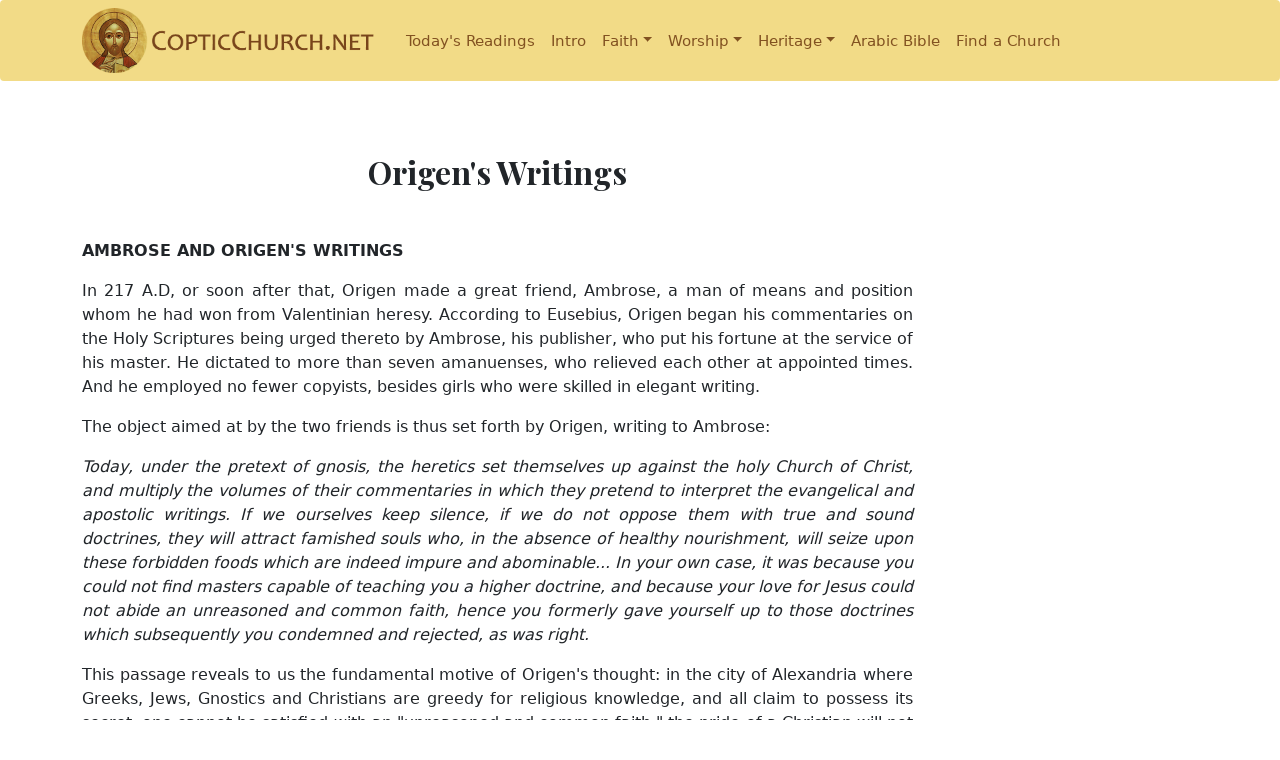

--- FILE ---
content_type: text/html; charset=UTF-8
request_url: https://www.copticchurch.net/patrology/schoolofalex2/chapter02.html
body_size: 63546
content:
<!doctype html>
<html>
    <head>
        <title>The School of Alexandria - Origen - Ch 2 - Origen's Writings - CopticChurch.net</title>
        <meta name="description" content="" />
        <meta charset="UTF-8" />
        <meta name="viewport" content="width=device-width, initial-scale=1" />

                
        <!-- Bootstrap core CSS -->
        <link href="https://cdn.jsdelivr.net/npm/bootstrap@5.0.0-beta1/dist/css/bootstrap.min.css" rel="stylesheet" integrity="sha384-giJF6kkoqNQ00vy+HMDP7azOuL0xtbfIcaT9wjKHr8RbDVddVHyTfAAsrekwKmP1" crossorigin="anonymous">
        <link rel="stylesheet" href="https://cdn.jsdelivr.net/npm/bootstrap-icons@1.3.0/font/bootstrap-icons.css">
        <link rel="preconnect" href="https://fonts.gstatic.com">
        <link href="https://fonts.googleapis.com/css2?family=Playfair+Display:wght@700;900&display=swap" rel="stylesheet">
        <link href="https://fonts.googleapis.com/earlyaccess/notosanscoptic.css" rel="stylesheet">

        <!-- Custom styles for this template -->
        <link href="/css/main.css" rel="stylesheet">
       
        
            </head>
    <body>
        

<div class="container-fullwidth mb-3">
    <nav class="navbar navbar-expand-lg navbar-light navbar-custom rounded" aria-label="Eleventh navbar example">
      <div class="container">
        <a class="navbar-brand" href="/"><img src="/images/copticchurch_logo_small.png" width="300" height="65" alt="logo" /></a>
        <button class="navbar-toggler" type="button" data-bs-toggle="collapse" data-bs-target="#navbarSupportedContent" aria-controls="navbarsExample09" aria-expanded="false" aria-label="Toggle navigation">
          <span class="navbar-toggler-icon"></span>
        </button>
        <div class="collapse navbar-collapse" id="navbarSupportedContent">
          <ul class="navbar-nav">

            <li class="nav-item"><a class="nav-link" href="/readings">Today's Readings</a></li>

            <li class="nav-item"><a class="nav-link" href="/introduction-to-the-coptic-church">Intro</a></li>

            <li class="nav-item dropdown">
              <a class="nav-link dropdown-toggle" href="#" id="dropdown_faith" data-bs-toggle="dropdown" aria-expanded="false">Faith</a>
              <ul class="dropdown-menu" aria-labelledby="dropdown_faith">
                <li><a class="dropdown-item" href="/theology">Theology</a></li>
                <li><a class="dropdown-item" href="/patrology">Patrology</a></li>
                <li><a class="dropdown-item" href="http://tasbeha.org/mp3/Sermons.html">Sermons</a></li>                
              </ul>
            </li>

            <li class="nav-item dropdown">
              <a class="nav-link dropdown-toggle" href="#" id="dropdown_worship" data-bs-toggle="dropdown" aria-expanded="false">Worship</a>
              <ul class="dropdown-menu" aria-labelledby="dropdown_worship">
                <li><a class="dropdown-item" href="/liturgy">Liturgy</a></li>
                <li><a class="dropdown-item" href="http://tasbeha.org/mp3/Hymns.html">Hymns</a></li>
              </ul>
            </li>
            
            <li class="nav-item dropdown">
              <a class="nav-link dropdown-toggle" href="#" id="dropdown_heritage" data-bs-toggle="dropdown" aria-expanded="false">Heritage</a>
              <ul class="dropdown-menu" aria-labelledby="dropdown_heritage">
                <li><a class="dropdown-item" href="/synaxarium">Lives of Saints</a></li>
                <li><a class="dropdown-item" href="/calendar">Coptic Calendar</a></li>
                <li><a class="dropdown-item" href="/coptic_language">Coptic Language</a></li>
                <li><a class="dropdown-item" href="/pope/tawadros">Pope Tawadros II</a></li>
                <li><a class="dropdown-item" href="/pope/shenouda">Pope Shenouda III</a></li>

                </li>
              </ul>
            </li>

            <li class="nav-item"><a class="nav-link" href="/bible">Arabic Bible</a></li>
            <li class="nav-item"><a class="nav-link" href="/directory">Find a Church</a></li>

          </ul>
        </div>
      </div>
    </nav>
</div>



<main class="container">
  <div class="row">
    <div class="col-lg-9 col-md-12">
    








<p>&nbsp;</p>

<h2 align="center">Origen's Writings<b></h2>

<p ALIGN="JUSTIFY"></b>&nbsp;</p>

<p ALIGN="JUSTIFY"><b>AMBROSE AND ORIGEN'S WRITINGS</b></p>

<p ALIGN="JUSTIFY">In 217 A.D, or soon after that, Origen made a great friend, Ambrose, a
man of means and position whom he had won from Valentinian heresy. According to Eusebius,
Origen began his commentaries on the Holy Scriptures being urged thereto by Ambrose, his
publisher, who put his fortune at the service of his master. He dictated to more than
seven amanuenses, who relieved each other at appointed times. And he employed no fewer
copyists, besides girls who were skilled in elegant writing.</p>

<p ALIGN="JUSTIFY">The object aimed at by the two friends is thus set forth by Origen,
writing to Ambrose:</p>

<blockquote>
  <blockquote>
    <i><p ALIGN="JUSTIFY">Today, under the pretext of gnosis, the heretics set themselves up
    against the holy Church of Christ, and multiply the volumes of their commentaries in which
    they pretend to interpret the evangelical and apostolic writings. If we ourselves keep
    silence, if we do not oppose them with true and sound doctrines, they will attract
    famished souls who, in the absence of healthy nourishment, will seize upon these forbidden
    foods which are indeed impure and abominable... In your own case, it was because you could
    not find masters capable of teaching you a higher doctrine, and because your love for
    Jesus could not abide an unreasoned and common faith, hence you formerly gave yourself up
    to those doctrines which subsequently you condemned and rejected, as was right.</i></p>
  </blockquote>
</blockquote>

<p ALIGN="JUSTIFY">This passage reveals to us the fundamental motive of Origen's thought:
in the city of Alexandria where Greeks, Jews, Gnostics and Christians are greedy for
religious knowledge, and all claim to possess its secret, one cannot be satisfied with an
&quot;unreasoned and common faith;&quot; the pride of a Christian will not suffer this,
nor his &quot;love for Jesus.&quot; But from whom is this high religious knowledge to be
sought, if not from the master of the Alexandrian School? St. Clement had realized the
indispensable necessity of such instruction; he had managed to give an outline of it. But
it deserved to be expounded fully, and to this work Origen devoted his life.</p>

<p ALIGN="JUSTIFY">&nbsp;</p>
<b>

<p ALIGN="JUSTIFY">HIS VOLUMINOUS WRITINGS</b></p>

<p ALIGN="JUSTIFY">Origen was the most prolific Christian writer of antiquity. St.
Epiphanius declared that Origen had written 6000 works-scrolls of undoubted value and of
varied lengths. The complete list of his writings that Eusebius added to the biography of
his friend and teacher Pamphilus was lost. According to St. Jerome who used it, Origen's
treatises are two thousand. St. Jerome's question, &quot;which of us can read all that he
has written?&quot; is a sufficient testimony to the magnitude of Origen's literary works.
Charles Bigg says, &quot;The marvel is not that Origen composed so much, but that he
composed so well.&quot;</p>

<p ALIGN="JUSTIFY">The Origenistic Controversies caused most of the literary output of the
great Alexandrian to disappear. The greater part of his writings has perished as a result
of the violent quarrels which broke out concerning his orthodoxy. Not only the reading of
his works was proscribed but even preserving any of them was considered an illegal deed.</p>

<p ALIGN="JUSTIFY">We possess only a small remnant of his work, mostly preserved, not in
the original Greek, but in Latin translations. There is a number of Latin translations.
Some are made by Saint Hilary, Saint Jerome, and several others.. The greater part comes
from the pen of Rufinus of Aquileia. St. Basil and St. Gregory of Nzianzus compiled an
anthology (<i>Philokalia Origenis</i>).</p>

<p><b>&nbsp;</p>

<p ALIGN="JUSTIFY">THE LATIN TRANSLATION</b></p>

<p ALIGN="JUSTIFY">The Latin translations of Origen's works, especially those by Rufinus,
are not accurate. For he wanted to present his author to the Latin-speaking public and
therefore did not hesitate to abridge some passages that seemed to him to be too long or
to add explanations when he thought it advisable. Refinus thought that Origen's books had
been altered by heretics, and that he had the right to expurgate them...</p>

<p ALIGN="JUSTIFY">Heine has summarized Rufinus&#146; alteration of Origen&#146;s text
along five lines.</p>

<p ALIGN="JUSTIFY">1. Heine suggests that Rufinus suppressed contradictory elements in
Origen.</p>

<p ALIGN="JUSTIFY">2. Rufinus attempted to restore the original thought of Origen from
other texts of Origen&#146;s works.</p>

<p ALIGN="JUSTIFY">3. He attempted to clarify Origen&#146;s thought where he found it
obscure.</p>

<p ALIGN="JUSTIFY">4. He admitted that he had abridged the text of Origen. </p>

<p ALIGN="JUSTIFY">5. Rufinus translated the sense into Latin and did not give a word for
word translation.</p>

<p ALIGN="JUSTIFY">However, the conclusion reached by Ronald Heine and Annie Jaubert
appears justified. The homilies of Origen are paraphrased in great length, yet they convey
accurately all his thought. Even though Origen&#146;s exact expression is lost, the
genuineness of the thought remains.</p>

<p ALIGN="JUSTIFY">&nbsp;</p>
<b>

<p ALIGN="JUSTIFY">THE FEATURES OF HIS WRITINGS</b></p>

<p ALIGN="JUSTIFY">1. Lebreton says, &quot;The widespread influence of Origen will not
surprise anyone who studies his teaching. In him, <i>theology aims no longer merely at
refuting opponents, but also at instructing Christians</i>; it sets out to penetrate
revealed truths more closely, and to co-ordinate them in a doctrinal synthesis in which
the mind can find a place for all that it believes and all that it knows.&quot;</p>

<p ALIGN="JUSTIFY">2. Origen, in his writings, as other Alexandrian Fathers, was
interested in <i>witnessing to the Gospel as an experienced life.</i> Adalbert Hamman
remarked that the Fathers of the Church preach and write to instruct their congregations,
not to provide universities with topics for doctoral dissertations.</p>

<p ALIGN="JUSTIFY">3. David G. Hunter says,</p>

<blockquote>
  <blockquote>
    <p ALIGN="JUSTIFY">Origen's homilies were preached <b>spontaneously, not prepared in
    writing</b>. Their subject matter, always the scriptures, was dictated by the serial
    reading of the books of the Bible. They were utterly lacking in rhetorical polish, and
    showed the simplicity that led the church to choose to call discourses on the scriptures <i>homiliai</i>.
    After the reading, and with little or no introduction , Origen would begin to explain the
    scripture, verse by verse. He dealt first with the literal sense, then with any spiritual
    (meanings) he discovered. He always tried to find a way for his hearers to apply the
    passage to their lives. He ended his homilies, sometimes quite abruptly, with a doxology<b>.</b></p>
  </blockquote>
</blockquote>

<p ALIGN="JUSTIFY">The most spectacular example of Origen's spontaneity is found in the
homily on the witch of Endor. On the day Origen preached this homily in Jerusalem, before
bishop Alexander, chapters 25 to 28 of 1 Samuel were read. Origen began by saying that the
reading contained four periscopes or narratives, and that it would take several hours to
explain the whole passage. He then turned to the bishop and asked him which passage he
would like to hear explained. The bishop answered: the one about the witch. And Origen
explained it.</p>

<p ALIGN="JUSTIFY">Another incident is equally interesting. While Origen was preaching on
the story of Hannah in 1 Samuel 2, a member of the congregation suffered an attack of
epilepsy or the like and began to shout out. Others rushed to aid the person. Origen who
was commenting on Hannah's words &quot;My heart rejoiced in the Lord&quot; (1 Sam. 2:1)
worked the incident into his homily, explaining it as the work of an unclean spirit that
could not bear the congregation's rejoicing in the Lord and tried to change their joy into
sorrow.</p>

<p ALIGN="JUSTIFY">4.<font SIZE="1"><i> </i></font>Origen used the techniques he learned
from Alexandrian literary study to refute heretical interpretations, to demonstrate to the
simple the need for seeking a deeper meaning, and to provide the clues needed to reach the
spiritual sense.</p>

<p ALIGN="JUSTIFY">5. N.R.M. De Lange in the introduction of his book &quot;<i>Origen and
the Jews</i>&quot; states that Origen &quot;taking a great interest in the customs and
traditions of the Jews and knowing personally certain Jewish teachers of his time, he is
excellently placed <i>to give a sympathetic outsider&#146;s view of the Jews of his day
and of their relations with their non-Jewish neighbors</i>.&quot;</p>

<p ALIGN="JUSTIFY">For example, Origen tells us of a Jewish Midrash in a curious passage
of Ezechiel, which unites Noah, Daniel, and Job as types of just men who have been spared
(16:11): I heard a Jew explain this passage by saying that they had been mentioned as
having known the three stages: happy, unhappy, happy...see Noah before the Flood when the
world was still intact. See him in the destruction of the world saved in the ark. See him
coming out after the Flood becoming as it were the creator of a new world. Such is the
just man: he sees the world before the Flood, that is before the end: he sees it in the
Flood, that is in the destruction of sinful man at the day of Judgment: and he will see it
again at the resurrection of all sinners.</p>

<p ALIGN="JUSTIFY">6. Except in <i>Contra Celsum</i> he almost never quotes from profane
authors. He is not a man who professes in private: he is rather a lecturer, and above all
he is a catchiest and a preacher. He is quite willing to include idolaters, heretics and
&quot;philosophers&quot; in a single sweeping condemnation. He knows that &quot;the
knowledge which converts men to lead a holy life comes only from...Christ&quot; and that
Christ is found only &quot;in the Church&quot; which is filled with his splendor - the
Church, pillar and firm support of the truth, where the Son of Man dwells in fullness.
From the moment when he becomes a priest, he is aware that he &quot;exercises the teaching
office of the Church, of which he bears the authentic character&quot;&#146; he wishes to
be &quot;the faithful steward of the divine mysteries.&quot; He compares the writings of
the apostles to the trumpets of Israel&#146;s army which reduced to rubble the walls of
Jericho, the whole machinery of paganism, and the systems of its thinkers.</p>

<p ALIGN="JUSTIFY">7. Henri Crouzel says,</p>

<blockquote>
  <blockquote>
    <p ALIGN="JUSTIFY">The literary work of Origen has three essential characteristics, often
    inseparable and found, in varying degrees, in almost every writing of his: exegesis,
    spirituality, and speculative theology. An important part is often played in his work by
    philosophy, philology and various subjects. So we study Origen's<i> exegesis, spirituality
    and theology</i>, and in his theology the place taken by philosophy. But these three
    characteristics are not separable from each other; he knows 'no distinction of the
    genres'. They constantly interpenetrate, so that one of these aspects cannot be '
    understood if abstracted from the other two&#146;. Usually it is Scripture that forms the
    basis of his doctrine and it is from Scripture that he derives both his spiritual and his
    theological teaching, a spiritual teaching which always has theological foundations and a
    theological teaching from which a spiritual flavor is never lacking<font SIZE="1"><i> </i></font>.</p>
  </blockquote>
</blockquote>

<p ALIGN="JUSTIFY">8. From the various works of Lomiento it emerges that, contrary to many
current evaluations, Origen is a writer of worth, without useless ornamentation, but with
a great power of expression.</p>

<p ALIGN="JUSTIFY">9. In the dedication of Book 20 of the <i>Commentary on John</i> he
prays to receive 'from the fullness of the Son of God, in whom it has pleased all the
fullness to dwell.'</p>

<p ALIGN="JUSTIFY">10. Origen constantly paid attention in his commentaries and often also
in his homilies to the different readings that he found in the manuscripts.</p>

<p ALIGN="JUSTIFY">11. Origen aims in almost all his writings and homilies to refute,
directly or indirectly, the major heresies of his time, and the Gnostic sects, especially
the trio Basilides - Valentinus - Marcion.</p>

<p ALIGN="JUSTIFY">12. And though he gave an impression of vast authority in his writings,
he was prepared to be humble. &quot;<i>If anyone else can find something better,
confirming what he says by clear proofs from Holy Scripture, let his opinion be preferred
to ours</i>.&quot; Sometimes Origen makes no firm statement, but he gives several
interpretations of the same passage, and they clearly remain hypothetical: they are
statements by way of exercise, <i>gymnastikos</i>. St. Athanasius also expresses approval
of this way of proceeding, when he is writing about Origen. Most of the time Origen
expresses himself thus when neither Scripture nor reason allows him to affirm more
strongly, that is <i>dogmatikos</i>. The same can be said of the exegeses that do not
originate from the New Testament: they also put forward interpretations by way of
research.</p>

<p ALIGN="JUSTIFY">The researcher who merely suggests his solutions to the reader and
leaves the latter free to adopt others if he finds them preferable cannot be other than
modest. The Alexandrian's modesty is noted by a considerable number of critics. The same
goes for the Scriptural interpretations of which we have just spoken; they are suggested
as something to reflect on and to contemplate and Origen declares himself ready to abandon
them if anyone finds anything better. </p>

<p ALIGN="JUSTIFY">Pamphilus of Caesarea, a writer who shows the most intelligent
appreciation of Origen's manner, also emphasizes this aspect in the preface to his Apology
for Origen:</p>

<blockquote>
  <blockquote>
    <p ALIGN="JUSTIFY">We frequently find, however, that he speaks with a great fear of God
    and in all humility when he excuses himself from expounding what comes to his mind in the
    course of very advanced discussions and a full examination of the Scriptures: and when he
    is expounding he is often wont to add and to avow that he is not uttering a final
    pronouncement nor expressing an established doctrine, but that he is researching to the
    limit of his ability, that he is discussing the meaning of the Scriptures and that he does
    not claim to have understood that meaning wholly or perfectly: he says that on many points
    he has a preliminary idea but that he is not sure that he has reached in every respect
    perfection or a complete solution. Sometimes we see him recognizing that he is hesitating
    about a number of points on which he raises questions that come to his mind; he does not
    give a solution to them, but in all humility and sincerity he does not blush to admit that
    all is not clear to him. We often hear him inserting into his addresses words which today
    even the most ignorant of his detractors would be too proud to utter namely that if anyone
    speaks or expresses himself on these subjects better than he, then it is preferable to
    listen to that teacher rather than to him. In addition to this we sometimes find him
    giving more than one answer to the same question: and quite reverently, as someone who
    knows he is speaking of the Holy Scriptures, after setting out the numerous ideas that
    come to his mind, he asks those who are listening to test each of his statements and to
    retain what a prudent reader would find most correct. He does so most assuredly because he
    wishes that all the questions that he has raised and discussed be held worthy of
    consideration before being approved or considered finally settled. The fact being that,
    according to our faith, there are in Scripture many things that are mysterious and wrapped
    in secrecy. If we pay careful attention to the sincerity and catholic spirit with which he
    describes all his writings in the preface to the Commentary on Genesis, we shall easily
    get from this text an insight into all his thought.</p>
  </blockquote>
</blockquote>

<p ALIGN="JUSTIFY">Here is the passage from the<i> Commentary on Genesis</i> which
Parmphilus goes on to quote:</p>

<blockquote>
  <blockquote>
    <i><p ALIGN="JUSTIFY">If we were in every way too lazy and negligent to set about
    research, even though our Lord and Savior invites us to undertake it, we should certainly
    recoil (from such work), considering how far we fall short of the spiritual understanding
    with which the intellect needs to be endowed if it is to devote itself to research into
    such great matters.... If in the course of discussion a profound thought occurs to one, it
    must be stated but not categorically affirmed: to do the latter would be the act of a rash
    man who had forgotten himself and lost the sense of human weakness: or, alternatively, the
    act of perfect men who knew in complete confidence that they had been taught by the Lord
    Himself, that is to say that they get what they assert from the Word of Truth and from the
    very Wisdom by which everything was made; or again it would be the act of men who have
    received from heaven divine answers, having gone into the tempest and the darkness where
    God is to be found, where the great Moses found it so difficult to go, and having been
    there, been enabled to understand and to express such great matters. But we, by the simple
    fact that we believe, however poorly, in Christ Jesus, and that we boast of being his
    disciples, nevertheless do not dare to say that we have perceived face to face the meaning
    that He has passed on to us of what is contained in the divine books; for I am certain
    that the world itself could not hold that in a manner proportionate to the force and
    majesty of its meanings. That is why we do not dare to affirm what we say in the way that
    the Apostles did and we give thanks that, while so many are unaware of their own ignorance
    and affirm, in all conscience as it seems to them, to be a final truth every passing
    thought that occurs to them, without rule of order, sometimes even in a stupid or a
    mythological way, we, in relation to these great realities and to everything that is
    beyond us, are not ignorant of our ignorance.</i></p>
  </blockquote>
</blockquote>

<p ALIGN="JUSTIFY">Origen's procedure can be compared to that of a professor of philosophy
who tries to present to his students different doctrines with all their implications and
in all their force even if he personally holds yet another view or has not decided on any.</p>

<p ALIGN="JUSTIFY">&nbsp;</p>

<p><b>&nbsp;</p>

<p ALIGN="JUSTIFY">ORIGEN&#146;S MAIN SOURCES</b></p>

<p ALIGN="JUSTIFY">N.R.M. Lange in his book, &quot;Origen and the Jews,&quot; speaks of
Origen&#146;s sources concerning the Jews and Judaism in his writings. His work gives us
an account of his sources as a whole.</p>

<p ALIGN="JUSTIFY">1. In the first place there is the <b>Greek Bible (</b>the Septuagint),
with which Origen became familiar in his childhood, and which permeated the whole of his
thought. According to Tertullian the text was available, with the Hebrew original, with
the rest of Ptolemy&#146;s library in the Serapeum, and besides it was read publicly by
the Jews. In addition to the version of the Septuagint there were others more faithful to
the Hebrew text, notably that of Aquila. He also collected other versions, including those
attributed to Symmachus and Theodotion, the readings of which he included in the <i>Hexapla</i>.
</p>

<p ALIGN="JUSTIFY">2. He referred to some of the <b>extra-canonical books</b>, such as
Enoch, the Assumption of Moses, the Testaments of the Twelve Patriarchs, the Prayer of
Joseph, Ezra and several other Jewish apocrypha, including perhaps the Book of Jubilees.
According to Harnack, since Origen knew these he ought also to have known all the Jewish
apocryphal works listed by Nicephorus in his <i>Stichometria</i>. In addition he often
quotes from unnamed Jewish apocrypha which do not seem to have survived.</p>

<p ALIGN="JUSTIFY">3. <b>Philo</b> is quoted by Origen in a few places by name, and
several more passages have been pointed out in which Origen seems to echo remarks of
Philo, sometimes attributed to &#145;one of our predecessors.&#146; It would appear from
this that Origen regarded Philo as part of the heritage of the Church. We do not know how
or when the writings of Philo passed into the Christian tradition, but it cannot have been
long before Origen&#146;s birth, perhaps after the crushing of the Jewish revolt of 115
A.D, when many of his readers may have entered the Church.</p>

<blockquote>
  <blockquote>
    <p ALIGN="JUSTIFY">Jean Dani�lou says,</p>
    <p ALIGN="JUSTIFY">In the commentary on St. Matthew 15:3, he praises him explicitly.
    &quot;Philo, who has won the respect of the learned by his many volumes on the Law of
    Moses, writes in his book about the traps set for the best by the good... &quot;Here he is
    singing Philo&#146;s praises and making a precise reference to one of his works. Further
    on in the same commentary (17:17) he writes of a &quot;man who lived before our time and
    wrote books called &#145;Allegories on the Sacred Laws.&quot; </p>
  </blockquote>
</blockquote>

<p ALIGN="JUSTIFY">Jean Dani�lou explains the effect of Philo on the thought of Origen,
saying,</p>

<blockquote>
  <blockquote>
    <p ALIGN="JUSTIFY">We have seen how Philo interprets the image of God, to the likeness of
    which man is made, as the Logos, meeting place of ideas, and therefore containing in
    itself the archetypal ideal of man. Origen adopts this theory, but corrects it along
    Christian principles. The Logos, to the likeness of which man is made, is not the
    invisible creation prior to the visible world, that he is for Philo. He is the uncreated
    Logos, which became incarnate in Jesus Christ. For Origen the Logos has not the same
    nature as he has for Philo, though the latter has exerted his influence. And this Logos is
    identical with Jesus.</p>
    <i><p ALIGN="JUSTIFY">I find in the creation of man a remarkable fact, which I do not find
    elsewhere: God has made him to his image and likeness. Certainly, when we say that man is
    made in the image and likeness, we are not thinking of the bodily frame. No corporeal
    being can contain the image of God, but what has been made in God&#146;s image is the
    interior man, invisible, incorporeal, incorruptible, immortal. In these qualities is the
    image of God more clearly understood. But we must see what is this image and seek to what
    particular likeness it is to which man is said to be formed. For it is not said that God
    made man in his own image, but to the likeness of the image of God. What, then, is this
    other image to the likeness of which man has been made, if not our Savior, who is the
    first born of all creation, of whom it is written that he is the brightness of eternal
    light and the figure of God&#146;s substance; for he himself said: &quot;He who has seen
    me, has seen the Father.&quot; All those who come to him and strive to become partakers of
    that invisible image, are daily renewed by their progress in the interior man to the image
    of him who made them.</p>
    </i><p ALIGN="JUSTIFY">But after this, Origen goes on to develop the allegory of creation
    in the manner of Philo. &quot;<i>Let us see by means of allegory how man in the image of
    God has been made male and female. Our interior man is composed of soul and spirit. The
    spirit is called man, the soul (anima) is called woman. If there is harmony between them,
    they unite frequently and beget sons which are good dispositions and salutary thoughts, by
    which they fill the earth, that is they lead their bodily senses to higher levels.</i>&quot;
    This is pure Philonian allegory. The same principle is applied to the submission of
    animals to man. &quot;<i>You shall have dominion over the fishes of the sea and the birds
    of the air. We have already explained the literal meaning of this passage. Speaking
    allegorically (secundum allegoriam), it would appear to me that birds and fishes signify
    those realities of which we spoke earlier; I mean the dispositions of the soul and the
    thoughts of the beast.</i>&quot; This example is quite sufficient to show how much our
    author borrows from Philo. Equally, with the Jewish philosopher Origen gives us a
    psychological and moral approach to the narrative of Genesis. This double approach is
    Christian and valid, for it represents the initial stages of Christian philosophy: it is
    not, however, a development of the sense of the text, but rather an extraneous addition.
    This moral allegorizing is confined by Origen within limits and runs on definite lines. </p>
  </blockquote>
</blockquote>

<p ALIGN="JUSTIFY">Henry Chadwick says, </p>

<blockquote>
  <blockquote>
    <p ALIGN="JUSTIFY">But Origen's evident debt to Philo must not be used to put Origen into
    a Philonic strait-jacket with the effect of obliterating the important differences between
    them. The ethical, psychological and scientific exegesis of Philo is now being combined
    with the typological exegesis of Justin and Irenaeus, seeking in the Old Testament for
    specific foreshadowing of Christian doctrine in a way that is a natural and easy extension
    of the argument from prophecy common in the canonical gospels and going back to the
    earliest Christian generation.</p>
  </blockquote>
</blockquote>

<p ALIGN="JUSTIFY">4. Origen has friends among <b>Jewish teachers and</b> the rabbis, and
consults them about Jewish interpretations, customs and traditions, of which he has a good
knowledge. He makes use of <i><b>Jewish traditions</b></i> in expounding the Scriptures.</p>

<p ALIGN="JUSTIFY">G. Bardy, in an article in the <i>Revue Biblique</i> for 1925 entitled
&quot;<i>Les traditions juives dans l&#146;oeuvre d&#146;Orig�ne,</i>&quot; collected
some seventy passages of Origen which he thought represented borrowings of Jewish
traditions.</p>

<blockquote>
  <blockquote>
    <p ALIGN="JUSTIFY">Jean Dani�lou says,</p>
    <p ALIGN="JUSTIFY">A few examples of the more remarkable of these Jewish traditions will
    show the sort of thing involved. The Gnostic Apelles had rejected Noe&#146;s Ark as
    unhistorical, on the ground that it was &quot;quite impossible for so small a space to
    contain so many animals and the food they would need for a whole year. The space mentioned
    could not accommodate even four elephants.&quot; In reply to this objection, Origen says:
    &quot; I will tell him something I learned from my masters and from other sensible men who
    knew a great deal about Hebrew traditions. They used to say that it was clear from
    Scripture that Moses had been educated in Egypt and hence, they said, he calculated the
    number of cubits in the Ark by geometry, an art at which the Egyptians excelled. Well,
    geometricians have a method of reckoning which they call proportional, and by this method
    of reckoning which they call proportional, ... one cubit, in square measure and in cubic,
    can stand for six cubits and even for three hundred.&quot; And in the contra Celsum he
    explains that the Ark was about forty kilometers long and one kilometer wide. This is a
    proof of the literal accuracy of the text in the rabbinical tradition, a thing not often
    found in Origen. </p>
  </blockquote>
</blockquote>

<p ALIGN="JUSTIFY">We know hardly anything of Judaism in Alexandria at this time, and any
information Origen could offer would be most welcome. He knew the city well, having been
born and brought up there, and having lived there for the greater part of his life. In the
works produced before he left Alexandria there are some interesting remarks about Jews and
Judaism. What is to be made of these? We know that in the great revolt of 115-17 A.D. many
of the Jews of Egypt were killed. In Alexandria, where the revolt was crushed in its early
stages, some of the Jews survived, but Jewish community life appears to have come to an
end and the power of the Jews in Alexandria was destroyed.</p>

<p ALIGN="JUSTIFY">We must turn now to the question of the Jews whom Origen consulted and
whose statements he quotes. It is clear from what he himself says that there were several
of these, but his lack of precision makes it difficult to identify them and has generated
a great deal of confusion. </p>

<p ALIGN="JUSTIFY">In the preface to his <i>Commentary on the Psalms </i>he says that he
sought explanations on the title of a psalm from the patriarch Ioullos and from someone
who was said to be a scholar among the Jews. This Ioullos is thought by some to be a rabbi
Hillel, who was not a patriarch but the son and brother of patriarchs. It is also
believed, on the evidence of Talmudic texts that he was in contact with a famous rabbi of
Caesarea, Hoschaia Rabba.</p>

<p ALIGN="JUSTIFY">St. Jerome says that Origen mentions by name the patriarch Huillus, who
was his contemporary. St. Jerome mentions a teaching of this patriarch based on certain
psalms, and also says that Origen ended Book 30 of his commentary on Isaiah with his
interpretation of Isaiah 29:1ff.</p>

<p ALIGN="JUSTIFY">At least one of Origen's Jewish informants was a convert to
Christianity, and it may be that he made use of several converted Jews. It is clear that
Origen prided himself on his contacts with certain<i> Jews</i>.</p>

<p ALIGN="JUSTIFY">There are many passages in which Origen attributes a teaching to
&quot;the Hebrews.&quot;</p>

<p ALIGN="JUSTIFY">5 A certain historical source was <i><b>Josephus</b></i>, whom Origen
several times quotes by name.</p>

<p ALIGN="JUSTIFY">6. An interesting Greek Jewish document is the<i><b> Midrashic history</b></i>,
perhaps translated into Greek from a Hebrew original in the third century, known as the <i>Book
of Biblical Antiquities</i>. </p>

<p ALIGN="JUSTIFY">7. There remain the Christian writers, both &#145;orthodox&#146; and
&#145;heretical&#146;:</p>

<p ALIGN="JUSTIFY"><i>Melito of Sardes</i> was certainly read by Origen, and had made the
pilgrimage to &#145;the places where the message was proclaimed and the deeds were
done,&#146; where he recorded the canon of Scripture then current.</p>

<p ALIGN="JUSTIFY"><i>St. Pantaenus</i>, who settled in Alexandria and taught there
perhaps until Origen's early youth.</p>

<p ALIGN="JUSTIFY"><i>St. Clement</i> is a more concrete influence.</p>

<p ALIGN="JUSTIFY">Another scholar of the time who has received but scant attention is
Julius Africanus, celebrated for his correspondence with Origen over the authenticity of
the story of Susanna.</p>

<p ALIGN="JUSTIFY">8. He was no less indefatigable in pursuit of <i><b>secular learning</b></i>.
Porphyry, the Neoplatonist, who met him personally when Origen was an old man complained
that Origen &quot;always consorted with Plato&quot; and studying the books of later Greek
philosophers. Academic pagans considered that Christians who exercised the rights of
rational thought were encroaching unfairly on the professional preserves of infidelity...
Origen himself claimed the widest liberty to drink all the springs of Hellenic
rationalism. He asks how he could deal with the religious difficulty of heretic and
heathen inquirers if he did not make himself familiar with their literature; it was the
course followed by Christian leaders in Alexandria both before and after himself...</p>

<p ALIGN="JUSTIFY">He attended the lectures of Ammonius Saccas who can thus claim as his
pupils in philosophy the two outstanding Greek thinkers of the Christian era-Origen
himself and after him, Plotinus.</p>

<p><b>&nbsp;</p>

<p ALIGN="JUSTIFY">ORIGEN AND THE AGGADAH</b></p>

<p ALIGN="JUSTIFY">&quot;<i>Aggadah</i>&quot; is a word that has many meanings. In the
present context it will be taken in its widest possible sense to include the whole body of
non-legal traditions and elaborations of the biblical narrative which formed, or may
reasonably be supposed to have formed, the stock in trade of early Amoraim.</p>

<p ALIGN="JUSTIFY">&quot;The Hebrews have a tradition in which the Lord God planted the
&quot;paradise&quot; or garden called Eden, and they say it is in the middle of the world,
like the pupil of an eye; that is why, they say, the river Pheison is interpreted
&quot;mouth of a pupil,&quot; since it is the first river that flows out of Eden. Their
tradition is as follows: Eden, which is interpreted &quot;sweet,&quot; existed before the
garden came into being, for it was in it that the garden was planted.&quot;</p>

<p ALIGN="JUSTIFY">Origen states that Adam spoke Hebrew, which would accord with the
rabbinical belief that the world was created in Hebrew, but he mentions the fact in
connection with the doctrine of the &quot;angels of the nations&quot; an idea which is not
particularly associated with rabbinical Judaism.</p>

<p ALIGN="JUSTIFY">Origen mentions a &quot;tradition of the Hebrews&quot; that Adam was
buried at Golgotha. The immediate source of this tradition is evidently not rabbinical.
Harnack says that it is more probably Judeo-Christian.</p>

<p ALIGN="JUSTIFY">In a <i>homily on Exodus</i> Origen mentions a tradition (introduced in
the Latin by the words &quot;<i>audiui a maioribus traditum</i>&quot;) that separate paths
were cut through the Red Sea for each of the twelve tribes. The same tradition is
mentioned by Eusebius, who ascribes it to the Hebrews, and it is not unlikely that
Eusebius&#146; source is Origen. At any rate the <i>aggadah</i> is well attested in the
Jewish sources. There are hints of it in the <i>Mekilta</i>, and it is specifically
mentioned in the Midrash and in the Targum.</p>

<p ALIGN="JUSTIFY">An outstanding instance of Origen&#146;s adoption of<i> aggadic</i>
interpretations is his comment on the image of the ox devouring the grass in the field in
Numbers 22:4: &quot;Just as a calf (tears up) the greenery with its mouth, so too the holy
people, making war with its lips, has its weapons in its mouth, because of its
prayers.&quot; Not only does this interpretation echo various rabbinical remarks, but it
would also seem that Origen himself attributed it to a Jewish source.</p>

<p ALIGN="JUSTIFY">A more questionable example is the statement that the angel who barred
Balaam&#146;s way was the same angel of whom God says to Moses &quot;My angel will go
before you to guard you on your way.&quot; According to L. Ginzberg, this angel was
thought to be Michael, and he quotes two rabbinical remarks to this effect.</p>

<p ALIGN="JUSTIFY">The &quot;Hebrew Tradition&quot; quoted by Origen, to the effect that
Phinehas was granted immortality has already been noticed.</p>

<p><font FACE="Wingdings">&nbsp;</p>

<p ALIGN="CENTER"></font><b><font SIZE="5">&nbsp;</p>

<p ALIGN="CENTER">1. TEXTUAL STUDIES</p>

<p ALIGN="CENTER">(<i>THE HEXAPLA</i>)</font></p>

<p ALIGN="CENTER"></b>&nbsp;</p>

<p ALIGN="JUSTIFY">It is the first attempt at establishing a critical text of the Old
Testament. Nothing like it had ever been attempted on the Bible before, and no subsequent
study of the text could fail to profit alike by its example and by its actual performance.
&quot;A golden book&quot; it has been called with truth, for it touches not a single false
note. It was an immense task to which Origen dedicated his whole life; it was begun in
Alexandria, and it was finished probably in Tyre.</p>

<p ALIGN="JUSTIFY">Charles Bigg says, &quot;The <i>Hexapla</i>, the first great
achievement of Christian erudition, is impressive in many ways, not least as a proof of
the intelligence and sincerity of the community to which it was addressed. But with all
his devotion and learning Origen was not a consummate master in the higher functions of
criticism. His equipment was insufficient. His knowledge of Hebrew was respectable, and
for his age remarkable, but not profound. He had a fair acquaintance with the grammar and
dictionary, but had not penetrated into the genius of the language. Again he was hampered
by prejudice.</p>

<p ALIGN="JUSTIFY">Origen's <i>Hexapla</i> (the six-fold) is a milestone in biblical
scholarship that makes him the father of textual criticism of the Bible in the Christian
tradition. The work itself did not survive; in fact, no one may ever have made a full copy
of it because of its sheer bulk and specialized function. It remained at Caesarea in
Palestine until the Arab conquest, where a number of scholars, including the church
historian Eusebius, and Jerome, the translator of the Bible into Latin, consulted it. It
seems as if Eusebius had the column with the revised Septuagint copied, without the
critical notations, as a text for use by the church.</p>

<p ALIGN="JUSTIFY">Of the stately Hexapla time has spared us nothing but a gleaning of
scattered fragments. The original MS perished probably when the library of Caesarea was
destroyed by the Arabs in the middle of the seventh century, and its immense size-it
consisted of not less than fifty great rolls of parchment-must have prevented its ever
being copied as a whole, though the revised LXX was circulated separately, and indeed
still exists in a Syriac translation. </p>

<p ALIGN="JUSTIFY">It may, at first, appear surprising that Origen, whose real devotion
was to the allegorical sense of the Bible hidden under the veil of the letter, paid such
painstaking attention to the minutiae of textual criticism and, in fact, to other matters
pertaining to the letter such as biblical geography, but this was entirely consistent with
his presuppositions.</p>

<p ALIGN="JUSTIFY">Origen constructed the <i>Hexapla</i> of the Old Testament to furnish
Christians with a valid text of the Scriptures in their discussions with the Jews.</p>

<p ALIGN="JUSTIFY">To his mind, this textual work was only the first of the exegete's
tasks; his chief business was to explain the meaning of God's word as it was contained in
the Holy Scriptures. St. Gregory of Nyssa shows us how Origen fulfilled this function.
&quot;He used to explain the obscurities in Scripture,&quot; he says &quot;and he could
shed light on them because he was such a wonderfully understanding hearer of God's word-or
he would expound parts that were clear in themselves or at any rate were so to him. Of all
men now living, I have never known or heard of one who had pondered as he had on the pure
and luminous words and had become so expert at fathoming their meaning and teaching them
to others. The Spirit who inspires the prophets and all divine and mystic discourse
honored him as a friend and had appointed him His interpreter.... The same grace is needed
for understanding the prophecies as for making them.&quot;</p>

<p ALIGN="JUSTIFY">&nbsp;</p>

<p><i><b>&nbsp;</p>

<p ALIGN="JUSTIFY">ITS CONTENTS</b></i></p>

<p ALIGN="JUSTIFY">Eusebius says, &quot;He (Origen) discovered versions made by other
translators of the Holy Scriptures beside the Septuagint. In addition to the versions in
current use, he also found those by Aquila, Symmachus and Theodotion. He took them from
the hiding-places where they had long been lying and brought them to light.&quot;</p>

<p ALIGN="JUSTIFY">This work was called at first the<i> Tetrapela </i>or &quot;Fourfold
bible,&quot; for it contained the four Greek translations used in Alexandria:</p>

<p ALIGN="JUSTIFY">1. The <b>Septuagint</b>, the Greek translation of the Old Testament
which the church employed. Once the church adopted it as her Old Testament, the Jews who
were faithful to the Septuagint until about the beginning of the second century, abandoned
it and proclaimed the sole authority of the Hebrew Bible.</p>

<p ALIGN="JUSTIFY">When the Septuagint contained words not in the Hebrew, Origen marked
them with an obelus. These were standard critical marks developed by the Alexandrian
textual critics of the second century B.C. and still in use today.</p>

<p ALIGN="JUSTIFY">2. In Alexandria and in much of the Greco-Roman world including some
parts of Palestine, few of the Jews actually understood Hebrew. They were in need of a new
translation into Greek, a word-for-word translation. <b>Aquila, </b>a Jewish proselyte<b>
living at the beginning of the second century, </b>did that. His translation was very
literal, preserving Hebrew word order and idiomatic turns of phrase. He was influenced by
the Palestinian rabbis.</p>

<p ALIGN="JUSTIFY">3. A second Jewish proselyte, living at the same period, <b>Symmachus</b>,
produced a translation in more acceptable Greek. His work was more in the nature of a
revision of the Septuagint. Apparently synagogues in Alexandria used a three-columned
Bible in which, to the right of each transliterated Hebrew word was, first, its
translation by Aquila, and, second, its translation by Symmachus.</p>

<p ALIGN="JUSTIFY">4. Another Greek translation, that of <b>Theodotion</b>.</p>

<p ALIGN="JUSTIFY">Jean Dani�lou says, &quot;Having done all this and assembled his
materials, he composed the Hexapla, i.e., he took the six texts - the Hebrew, the Greek
transliteration of the Hebrew, the Septuagint, Smmachus, Aquila and Theodotion - and
copied them out or had them copied in six parallel columns. In the case of the Psalms, so
Eusebius says, he even produced an Octapla (nine-fold).&quot;</p>

<p ALIGN="JUSTIFY">Origen uses diacritical marks to indicate divergences in readings.</p>

<p ALIGN="JUSTIFY">Later, and after he had settled in Palestine, Origen discovered two
more translations of the Hebrew Bible into Greek in addition to these. He supplemented the
<i>Tetrapla</i> with the two of them.</p>

<p ALIGN="JUSTIFY">1. An anonymous version he acquired at Nicopolis during a visit to
Greece.</p>

<p ALIGN="JUSTIFY">2. Another anonymous version, this only partial, had been discovered in
the neighborhood of Jericho in a jar that contained a number of Hebrew and Greek
manuscripts.</p>

<p><font FACE="Wingdings">&nbsp;</p>

<p ALIGN="CENTER">V V V</p>

<p ALIGN="CENTER"></font><font SIZE="5"><b>&nbsp;</p>

<p ALIGN="CENTER">2. BIBLICO-EXEGETICAL WRITINGS</b></font></p>

<p ALIGN="CENTER">&nbsp;</p>

<p ALIGN="JUSTIFY">Origen was the first of the great scientific exegetes and all his
successors, even those who reacted against him, as St. Jerome did, owed him nearly
everything. In this field his labors are prodigious and range over nearly the entire field
of Scriptures. Hardly a book of the Bible, except Apocrypha, failed to be covered in the
course of his expositions, either in the simpler form of sermons or in the profounder
treatment of commentary, or in both... It was due to Origen, more than to any other single
master, that biblical interpretation, and one of the principle divisions of Christian
thought, that of biblical theology, were established for all time in the center of the
activity of the Church. It is said that he used to spend almost all the night kneeling,
praying and reading the Bible. His exegetical writings are numerous and were of three main
types.</p>

<p ALIGN="JUSTIFY">Origen who devoted all his life to the Bible hesitated in publishing
his work. As R. Cadiou says, &quot;The master was quite aware of the dangers and the
errors lying in wait for the exegete; consequently he had long been deaf to the pleadings
of Ambrose. Perhaps his hesitation increased when he reminded himself that the Christian
suspicion of literary men was not yet entirely dead.&quot; In the preface of his first
commentary, he writes,</p>

<blockquote>
  <blockquote>
    <i><p ALIGN="JUSTIFY">This vast enterprise is truly beyond me and my strength. I am forced
    by your lively curiosity, together with the confusion with which your goodness and your
    tolerance fill me to descend into the arena. For a long time I held back, knowing the
    danger, which would still be very great if, instead of discussing the Holy Scriptures, I
    wrote commentaries to be left to posterity. But you bewitched me in a thousand friendly
    ways. Now you have led me to this point as if by an initiation into the knowledge of
    divine things. You will be for me a witness before God. At the same time that He examines
    my whole life, He examines the dictations I now give and the feelings with which I give
    them. Sometimes I find the true meaning and sometimes my interpretation is rather forced,
    or perhaps I give the appearance of putting forward a definite opinion. But truly I have
    analyzed the words, not forgetting that when we speak of God we are judged by God, a maxim
    that is well stated; nor have I forgotten the adage that even to speak the truth on the
    subject of God is not without danger. Nothing can be beautiful if we separate it from God,
    especially the meaning of the Holy Scriptures which have been inspired in order to lead us
    to Him who is the Father of all things, through our Savior and High Priest, the
    only-begotten Son. Therefore I beg of you to pray for me that there may be granted me from
    the very beginning the grace to search well. Those who search have already the promise of
    finding; and undoubtedly those who fail to approach Him as they should are not considered
    by God as belonging to that class of men who duly search for the principle of all things.</p>
    </i>
  </blockquote>
</blockquote>

<p><b>&nbsp;</p>

<p ALIGN="JUSTIFY">KINDS OF EXEGETICAL WORKS</b></p>

<p ALIGN="JUSTIFY">Origen&#146;s exegetical works are of three kinds: The<i><b> Scholia</b></i>
or exegetical notes; his<i><b> Homilies</b></i> preached in Caesarea, Jerusalem, Athens,
and elsewhere; and Scientific <i><b>Commentaries</b></i>.</p>

<p ALIGN="JUSTIFY">In the form of Scholia, Homilies, or Commentaries he expounded nearly
every book in the Bible, and many books were treated in all three ways.</p>

<p ALIGN="CENTER">&nbsp;</p>

<p><font SIZE="5"><b>&nbsp;</p>

<p ALIGN="CENTER">I. Scholia</b></font></p>

<p ALIGN="CENTER">&nbsp;</p>

<p ALIGN="JUSTIFY"><b>Scholia</b> or brief notes on difficult points of sacred Scripture,
especially grammatical difficulties. </p>

<blockquote>
  <blockquote>
    <p ALIGN="JUSTIFY">The most complete list of his work was made by St. Jerome in his letter
    to Paula, which was omitted in many manuscripts and was unknown to earlier editors of
    Jerome&#146;s letters. It was rediscovered<i> c. </i>1845. </p>
    <p ALIGN="JUSTIFY">J. Quasten states that according to Jerome, Origen wrote Scholia on
    Exodus, Leviticus, Isaiah, Psalms I-I5, Ecclesiastes and the Gospel of St. John. Rufinus
    included some on Numbers in his translation of Origen's homilies on that book. None have
    come down to us in their entirety. The work which C. Diobouniotis and A. Harnack edited as
    Origen's Scholia to the Apocalypse of St. John cannot be regarded as such, since it
    combines longer or shorter notes to difficult passages of the Apocalypse from Clement of
    Alexandria, Irenaeus, and Origen. Some fragments of the Scholia have been discovered in
    the <i>Catenae</i> and in the <i>Philocalia</i>, the anthology of Origen, which St. Basil
    and St. Gregory Nazianzen prepared.</p>
  </blockquote>
</blockquote>

<hr>

<p ALIGN="CENTER">V V V</p>

<p ALIGN="CENTER"><b><font SIZE="5">&nbsp;</p>

<p ALIGN="CENTER">II. Homilies</font></p>

<p ALIGN="JUSTIFY"></b>&nbsp;</p>

<p ALIGN="JUSTIFY">The <i>Homilies</i> are what we should call Lectures rather than
Sermons. His object in <i>preaching</i>, Origen tells us, is not the explanation of the
letter so much as the edification of the Church; hence he dwells here almost entirely upon
the moral and spiritual sense.</p>

<p ALIGN="JUSTIFY">A sentence from Eusebius has given rise to divergent interpretations:
&quot;It is said that Origen, when he had passed the age of sixty and had acquired by his
long preparation a very great facility, allowed the stenographers to take down the talks (<i>dialexeis</i>)
given by him in public, something he had never allowed before.&quot;</p>

<p ALIGN="JUSTIFY">What were these <i>dialexeis</i>? The common view is that they were
homilies, for the Greek word <i>homilia</i> from which we get homily means an 'informal
talk'. </p>

<p ALIGN="JUSTIFY">Others have wished to restrict these dialexeis to conversations, like
the Conversation with Heraclides found at Toura, of which we shall have something to say
below: this would exclude the homilies.</p>

<p ALIGN="JUSTIFY">The historian uses the verb <i>dialegesthai</i>, which is from the same
root as <i>dialexeis</i> and says it means 'explaining the holy Scriptures in public'. In
the letter of the two bishops rejecting the protests of Demetrius the words <i>homilein</i>
and <i>prosomilein</i> from the same root as <i>homilia</i> are applied to the same
activity: so it is indeed homilies that are meant.</p>

<p ALIGN="JUSTIFY">We can infer from that that the greater number of the homilies that
have come down to us were delivered after 245 A.D But not all: the Homilies on Luke for
example seem to be of an earlier date and to have been preached at the beginning of his
stay in Caesarea. But they are of a different structure from the rest and much shorter;
perhaps they were written out by Origen before or after delivery.</p>

<p ALIGN="JUSTIFY">Most of the homilies must have been preached at Caesarea in Palestine.
However, we can be sure that the homily on the birth of Samuel was preached in Jerusalem
before bishop Alexander, for Origen says: 'Do not expect to find in us what you have in
Pope Alexander; we recognize that he exceeds us all in the grace of gentleness' and a
little further on: 'We have said this by way of introduction because I know that you are
used to listening to the very sweet sermons of your very tender father. Papa, in Greek
Papas, was at the time the normal way of addressing bishops.</p>

<p ALIGN="JUSTIFY"><b>Homilies</b>, or popular expositions on some selected chapters or
verses from the Holy Scriptures, which he delivered in liturgical meetings, aimed at
popular edification. His work in interpretation covered every book of the Old and New
Testaments.</p>

<p ALIGN="JUSTIFY">Origen's homilies often began with a prayer that the Spirit would lead
all present into the truth. It was not considered a unilateral pronouncement from the
preacher, but a mutual endeavor with the people. He requested the prayers of the people,
that &quot;in answer to your prayers the Lord grant me understanding that we are worthy to
receive the Lord's meaning.&quot;</p>

<p ALIGN="JUSTIFY">In Origen's time, Christian communities had three types of liturgical
assemblies.</p>

<p ALIGN="JUSTIFY">The first, and oldest, was the <i>synaxis </i>or assembly on Sunday, at
which the Eucharist was celebrated. This assembly undoubtedly took place in the morning.</p>

<p ALIGN="JUSTIFY">Then, on <i>Wednesdays and Fridays</i>, there was an assembly in the
afternoon, perhaps about three o'clock, which ended the fast customary on those two days.
This assembly also included the celebration of the Eucharist.</p>

<p ALIGN="JUSTIFY">And finally,<i> on every day</i> but Sunday there was an assembly early
in the morning, which was not Eucharistic. The church historian Socrates says he <i><b>preached
every Wednesday and Friday</b></i>, but Pamphilus, his biographer, claims &quot;he
preached<i><b> nearly every day</b></i> in the church.&quot; Origen appears to be an
exception in that he preached before he was ordained as presbyter or at least there was no
careful distinction between preaching and teaching.</p>

<p ALIGN="JUSTIFY">Joseph T. Lienhard says,</p>

<blockquote>
  <blockquote>
    <p ALIGN="JUSTIFY">Most of Origen's homilies on the Old Testament were delivered at
    Caesarea. In a passage that is often discussed, Eusebius wrote:</p>
    <p ALIGN="JUSTIFY">&quot;At this period of rapid expansion of the Faith [that is, under
    the emperor Philip, 244-249 A.D], when our message was being boldly proclaimed on every
    side, it was natural that Origen , now over sixty and with his abilities fully developed
    by years of practice, should as we are told, have allowed his lectures to be taken down by
    shorthand writers, though he had never before agreed to this:&quot;</p>
  </blockquote>
</blockquote>

<p ALIGN="JUSTIFY">Henri Crouzel accepts Eusebius' testimony and dates most of Origen's
homilies after 245 A.D, except for the homilies on the Gospel of Luke, which he dates at
the beginning of Origen's residence in Caesarea.</p>

<p ALIGN="JUSTIFY">Pierre Nautin, in his impressive book on Origen, rejects Eusebius'
remark that Origen was sixty before he allowed his homilies to be recorded, considering it
a hagiographic gloss meant to glorify Origen's virtue. Nautin has a different chronology:
he believes that the homilies on the Old Testament were preached in a cycle of three
years, probably from 239 to 242 A.D, and that the homilies on Luke were preached at the
same time.</p>
<b>

<p ALIGN="JUSTIFY">&nbsp;</p>

<p ALIGN="JUSTIFY">HOMILIES ON 1 SAMUEL</b></p>

<p ALIGN="JUSTIFY">Origen preached on<i><b> 1 Samuel </b></i>in Jerusalem, not in
Caesarea. There is no suggestion anywhere that Origen ever preached on the historical
books after 1 Samuel.</p>

<p ALIGN="JUSTIFY">&nbsp;</p>
<b>

<p ALIGN="JUSTIFY">HOMILIES ON LUKE</b></p>

<p ALIGN="JUSTIFY">Because Origen's <i><b>Homilies on Luke</b></i> are so much shorter
than his homilies on the Old Testament, Nautin concludes that on Sunday a short homily was
given after each of the three readings, perhaps by different preachers.</p>

<p><b>&nbsp;</p>

<p ALIGN="JUSTIFY">HOMILIES ON EXODUS</b></p>

<p ALIGN="JUSTIFY">In his thirteenth homily <i><b>on Exodus</b></i> Origen discusses the
reverence with which the word of God should be heard, and he compares this with the
reverence with which the body of Christ should be received. He notes how careful the
faithful are lest even a fragment of the Eucharistic bread should fall to the ground, and
he says that they would consider themselves criminal-and rightly so-if that should happen
on account of their own negligence. But, he asks, why is the care exercised toward the
Eucharist so disproportionate to the care exercised toward the Word? Why do the faithful
consider it less sinful to hear the word in slipshod fashion than to let a particle of the
Eucharist fall to the ground for the same reason? Here Origen is expressing the attitude
of the early Church, which is echoed later by Jerome and Caesarius in almost the same
words: Scripture proclaimed and preached was held in as great honor as the sacrament of
Christ's body, and both were equally necessary to the life of the Christian. It was right
that the bishop should take this ministry with the utmost seriousness.</p>
<b>

<p ALIGN="JUSTIFY">&nbsp;</p>

<p ALIGN="JUSTIFY">HOMILIES ON LEVITICUS</b></p>

<p ALIGN="JUSTIFY">There is common agreement that <i><b>the Homilies on Leviticus</b></i>
were delivered in a three year cycle sometime between 238 and 244 A.D. Thus, they were
delivered at the end of Origen&#146;s life.</p>

<p ALIGN="JUSTIFY">Rufinus translated this work at the same date as the <i>Homilies on
Genesis and Exodus</i>, between 403 and 405 A.D, for a certain Heraclius. He admits to
having changed the text of this work more than the other homilies on the Pentateuch.</p>

<p ALIGN="JUSTIFY">This work provides us with the following:</p>

<p ALIGN="JUSTIFY">1. Insights into the life of the church in the third century. He refers
to the practice of the Great Lent, which is dedicated to fasting; the ordination of the
priest, in whose selection all people participate. He also mentions the process of
Christian discipline, based on Matthew 18:15-17.</p>

<p ALIGN="JUSTIFY">2. The process of conversion and purification comes in three stages:
the conversion from sin or the offering by which sins are absolved, then the turn of the
soul to God, and finally the fruitfulness through the works of piety. These three stages
cannot be realized without the mystery of the Holy Trinity.</p>

<p ALIGN="JUSTIFY">3. He points to seven ordinances for the remission of sins granted in
the Gospels. With the exceptions of the first, which is baptism, forgiveness depends on
the works of the believer.</p>

<p ALIGN="JUSTIFY">4. In <i>Hom. 12:5; 5:8; 7:5; and 12:4</i> Origen points out that the
Jews have rejected part of the Septuagint.</p>

<p ALIGN="JUSTIFY">5. In his interpretation of the sacrifices and offerings, Origen
explains that each of them is a type and shadow of Christ, the Victim and the High-Priest.
Christ&#146;s sacrifice is superior because it takes place in heaven.</p>

<p ALIGN="JUSTIFY">6. In his homilies on Leviticus, Origen transformed the ritual
instructions of Exodus 12 into a visionary account of Christian spiritual life.</p>

<p ALIGN="JUSTIFY">7. This work expresses Origen&#146;s responses to his critics.</p>

<p ALIGN="JUSTIFY">&nbsp;</p>
<b>

<p ALIGN="JUSTIFY">HOMILIES ON JOSHUA</b></p>

<p ALIGN="JUSTIFY">This work dates from about 240 A.D.</p>

<p ALIGN="JUSTIFY">In the first homily, Origen is at pains to show that the names Joshua
and Jesus are etymologically the same. Origen is the first to develop the Joshua story as
a type of baptism and subsequent Christian life: The Israelite journey to the Promised
Land under Joshua is renewed in the Christian journey to salvation under Jesus Christ.</p>

<p ALIGN="JUSTIFY">In this work, Origen makes <i><b>a comparison between Moses, the symbol
of the Law, and his successor Joshua, the symbol of Jesus</b></i>.</p>

<p ALIGN="JUSTIFY">I. He says that although Moses realized the exodus from Egypt (Exod.
32:11), yet he confesses that he was unable to lead the people to victory over the
Amelekites, Moses asked him to choose men and go out for the battle. Joshua alone has the
power to lead the army. </p>

<p ALIGN="JUSTIFY">II. The exodus of the people under the guidance of Moses was out of
order, while when Joshua led the people to pass the Jordan River the priests and the
people were in order. The priests carried the tabernacle on their shoulders where the
tablets of the Law and the manna were preserved.</p>

<p ALIGN="JUSTIFY">III. Origen asks: Why Joshua, the symbol of Jesus, is called the
servant of Moses (Exod 24: 13)? He answers that Joshua served him not as if he was his
follower or lesser than him, but as one who had the power to help him and protect him.
Jesus Christ the Son of God became a Servant of Moses for when the fullness of the time
had come &quot;God sent forth His Son, born of a woman, born under the Law&quot; (Gal.
4:4)<font SIZE="1"> </font>.</p>

<p ALIGN="JUSTIFY">IV. Joshua could not be a leader unless Moses dies (Jos. 1:2); thus the
soul cannot receive Jesus Christ as her Groom unless her first husband (Moses&#146; Law)
dies, or she would be considered as an adulterous ( Rom. 7:1-4).</p>

<p><i>&nbsp;</p>

<p ALIGN="JUSTIFY">There was a necessity that Moses dies, so that the believers would not
be accused of adultery.</p>

<p ALIGN="JUSTIFY">If we do not understand how Moses dies we can&#146;t understand how
Christ reigns.</i><font FACE="Wingdings"></p>

<p ALIGN="CENTER"></font>&nbsp;</p>
<b><font SIZE="5">

<p ALIGN="CENTER">III. Commentaries</font></p>

<p ALIGN="CENTER"></b>&nbsp;</p>

<p ALIGN="JUSTIFY"><b>Commentaries</b>, or exhaustive or learned notes. If the homilies
served the purpose of popular edification, the commentaries were written in order to give
a scientific exegesis. In spite of the allegoric, mystical and inner meanings, they have
dogmatic elements with which they are cumbered, and in many respects still serve as models
for commentators. They are a strange mixture of philological, textual, historical,
etymological notes and theological and philosophical observation.</p>

<p ALIGN="JUSTIFY">C. Bigg says, &quot;The plan which he laid down for himself in the
Commentaries was to give first the literal, then the moral, then the spiritual sense of
each verse in regular succession. The text is but the threshing-floor on which he pours
out all the harvest of his knowledge, his meditations, his hopes. Any word may open up a
train of thought extending throughout all Scripture and all time . Hence there is much
repetition and confusion. Even here the object is not so much instruction as the deepening
of the Christian life.&quot;</p>

<p ALIGN="JUSTIFY">His Commentaries witness that he knew Hebrew but imperfectly, and this
is a fatal defect in dealing with the LXX. But in the New Testament he displays an
accurate and intelligent appreciation of Greek grammar, such scientific knowledge as the
times could supply is at his call, and he had traveled in Palestine with a keen eye for
the geography of the Gospels.</p>

<p ALIGN="JUSTIFY">These are only a few of the items given in a long list of the works of
Origen found in a letter from St. Jerome to Paula and Eustochium. This list totaled at
least 444 for the Old Testament and 130 for the New. But, of these, only 21 have survived
in the Greek original and only 186 in Latin translation.</p>

<p ALIGN="JUSTIFY">His commentaries are: 25 books on the Minor Prophets, 25 on Matthew, 32
on John, 15 on Romans, 15 on Galatians, etc. It must be added that no small amount of
Origen's exegetical work survived piecemeal in the Catenas - a collection of valuable
observations. These began to appear very early, and by 500 A.D, in the hands of Procopius
of Gaza, were in full swing.</p>

<p ALIGN="JUSTIFY">The earliest commentaries we possess were written in Alexandria: those
on the <i>Psalms, Genesis, </i>and the most important <i>Commentary on St. John</i>.</p>

<p><b>&nbsp;</p>

<p ALIGN="JUSTIFY">COMMENTARY ON THE PSALMS</b></p>

<p ALIGN="JUSTIFY">As we have already noted, Ambrose prevailed upon Origen to publish his
first commentaries in which the master had written his interpretation of the Book of
Psalms. Origen started with this commentary. R. Cadiou gives the following reasons:</p>

<p ALIGN="JUSTIFY">1. No part of the Old Testament was more familiar to Christians, both
learned and simple. It was habitually used, as their principal hymnal, in the public
prayers of the faithful.</p>

<p ALIGN="JUSTIFY">2. Certain psalms were already a part of the liturgy of the Eucharist
and were not without influence on their interpretation.</p>

<p ALIGN="JUSTIFY">3. The Psalter was also a source of personal piety. </p>

<p ALIGN="JUSTIFY">What they sought in the psalms was the key to the contemplative life,
for it is clearly mentioned there under various symbols. &quot;Who shall ascend unto the
mountain of the Lord: or who shall stand in His holy place? The innocent in hands, and
clean of heart.&quot; St. Clement had regarded this verse as a description of the goal of
him who seeks perfection. &quot;The prophet describes briefly, I believe, the true
Gnostic,&quot; he wrote. Written for seekers after wisdom, the Psalter would become also
the guidebook and the favorite reading of the spiritual exegete, for in that book the
prophet draws the image of Christ, speaks about Christ, and makes Christ speak to angels
and to men.</p>

<p><b>&nbsp;</p>

<p ALIGN="JUSTIFY">&nbsp;</p>

<p ALIGN="JUSTIFY">Date and Composition</b></p>

<p ALIGN="JUSTIFY">According to Eusebius, he began to publish this work about the year 222
A.D. Cadiou states that he cannot accept this date, for it would mean that the numerous
works which poured forth from his pen before he left Alexandria must be crowded into a
brief span of seven years. </p>

<p ALIGN="JUSTIFY">The<i> De Principiis</i> must have been composed at an appreciable
interval after the publication of the commentary, because its viewpoint is quite different
from that of the earlier book.</p>

<p ALIGN="JUSTIFY">The first part of the Commentary was published in Alexandria. It
discusses twenty-five psalms only, and there is no evidence that its various parts were
all published at the same time.</p>

<p ALIGN="JUSTIFY">Origen probably intended to comment on the entire Psalter, but he began
the work with such a minute examination that he was able to complete it only to Psalm 25.</p>

<p ALIGN="JUSTIFY">This commentary has almost entirely disappeared, but we do have a
fragment that reveals Origen's view on biblical interpretation. In it Origen adopted as
his own a Jewish tradition he learned from the Hebrew. According to it, the Bible in its
obscurity resembles a series of locked rooms. Outside each room is a key, but it is not
necessarily the key that fits the lock to that room. All the keys are available, even
though they are not in the first place one would seek them. Thus the obscure texts of the
Bible can only be properly understood by comparing them with other texts, the process
Origen understood Paul to be referring to when he wrote of ''comparing spiritual things
with spiritual&quot; (I Cor. 2:13)<font SIZE="1"> </font>.</p>

<p ALIGN="JUSTIFY">Cadiou states that the introduction enables us to see the general
impression made upon Origen by the works of Hippolytus, by what he had gleaned from his
conferences with the Jewish rabbis, and by his comparative study of the various Greek
versions of the Bible. It contains a discussion on the authenticity of the Book of Psalms,
on their various titles or epigraphs, and on their arrangement. It is preceded by a
mystical exhortation, according to the fashion in Alexandria at that time, for this first
work was written for the learned, as indeed were all the works that followed it.</p>

<p ALIGN="JUSTIFY">In this Commentary Origen states that a believer must pass through the
gates of sorrow to reach the knowledge of God. This was Origen for whom the Psalter
chanted tales of struggle and sang poems of victory unto salvation.</p>

<p ALIGN="JUSTIFY">Origen&#146;s Commentary on the psalms suggests, long in advance, the
history of the human soul that later fills the pages of the<i> De Principiis</i>.</p>

<p ALIGN="JUSTIFY">Origen distinguished fear from servility and called it reverence, for
he held that a Christian at prayer is not necessarily motivated by the notion of
punishment.. He was especially interested in expressing the virtue of hope and put it in
its due place in the Christian plan of life.</p>

<p ALIGN="JUSTIFY">Hope was, in his view, a hunger and thirst after justice, a longing for
the kingdom of heaven, an intense desire to obtain God&#146;s mercy in the hour of death,
and a perpetual eagerness for the realization of all the mysterious promises which God,
who does not deceive us, made to His saints.</p>

<p ALIGN="JUSTIFY">He pointed out that the joy of the heart is very different from the
joys of the flesh. That joy is nourished by the bread and stimulated by the wine to be
found in the practice of contemplation. It is a spiritual joy, the light that shines forth
from a soul in which virtue glows, a joy inspired by the hope of the things of eternity.
The hearts of those who are immersed in the things of earth are too heavy to know this
joy, which is the only joy that is real and lasting; they know nothing of the holy zeal of
the Christian soul rejecting all human interests, and they are ignorant that the Good and
the Real are one and the same thing.</p>

<p ALIGN="JUSTIFY">R. Cadiou says, &quot;Its theology of the Logos, for example, indicates
that in this book Origen was following in the footsteps of Hippolytus, but in this
theological domain the sweep and accuracy of the pupil&#146;s thought carry him far beyond
the stand taken by the master.&quot;</p>

<p ALIGN="JUSTIFY">In his comment on the words, &quot;I have slept and have taken my
rest,&quot; Origen thinks this may be a reference to the torpor which seizes the soul and
makes it clothe itself with a body; and after death the soul descends into limbo from
which, according to the traditional teaching, Christ has released the souls of earlier
times who were imprisoned there.</p>

<p ALIGN="JUSTIFY">&nbsp;</p>

<p><b>&nbsp;</p>

<p ALIGN="JUSTIFY">COMMENTARY ON GENESIS</b></p>

<p ALIGN="JUSTIFY">A recently discovered <i><b>Commentary on Genesis</b></i> by Didymus
the Blind (c. 313-398 A.D), a writer who relied heavily on Origen, does at least provide
us with some notion of Origen's interpretation, but even there the pages on the
all-important first chapter of Genesis are heavily damaged. We have only one significant
fragment left of Origen's <i>Commentary on Genesis</i>, the section that deals with one
verse, Genesis 1:14, which states that the stars shall &quot;be for signs.&quot; Origen
picked up on the intention of the biblical author to repudiate the Babylonian ascription
of the government of the universe to the stars although he was less radical in his attack
on astrology than the Bible would have allowed him to be. Belief in astrology, and the
attendant belief that the stars rigidly determined all events, was, as we have seen,
extremely widespread in Origen's time. Early Christian authors emphatically denied the
doctrine of astral fatalism because it fundamentally contradicted the Christian message of
redemption, but before Origen only Gnostics had attempted to provide a rational argument
against astrology, and they were only concerned with the freedom of the spiritual part of
a person from the control of the stars. Because, as a Christian and as a Platonist, he
believed in free will, Origen felt compelled to undertake such an argument. Here is a case
where Origen's background in Platonism was clearly helpful in defending the church's
teaching. We may conjecture that the use of the word &quot;signs'' in Genesis was
fortuitous; it is the term which Plotinus, also an opponent of astrology, used to indicate
the genuine, non-deterministic function of the stars in the overall scheme of the
universe, and we may presume that he inherited it from Ammonius. In Genesis 1:14,
therefore, the Bible for once spoke to Origen in the technical language of Middle
Platonism. Origen willingly affirmed that God knows all events in advance and even
revealed some of them to the prophets, but even God's foreknowledge does not produce
events, which spring from the free choice of responsible, rational creatures. If even God
does not cause events to happen, much less do the stars, who are God's servants, cause
them.</p>

<p ALIGN="JUSTIFY">&nbsp;</p>

<p><b>&nbsp;</p>

<p ALIGN="JUSTIFY">COMMENTARY ON THE GOSPEL OF ST. JOHN</b></p>

<p ALIGN="JUSTIFY">Of the <i>Commentary on John</i>, which may be considered Origen's
masterpiece, we possess in Greek only nine books: I, II, VI, X, XIII, XIX, XX, XXVIII,
XXXII; of these Book XIX has lost its beginning and its end. In it Origen frequently
discusses the interpretations given by a Valentinian Gnostic, Heracleon, author of the
first commentary on John; some fragments of the latter's work Origen preserves. The first
book contains a general introduction, then goes on to expound only John 1:la: 'In the
beginning was the Word', the second runs from John 1:Ib to 1:7. The other volumes get on a
bit faster.</p>

<p ALIGN="JUSTIFY">We have in Greek eight books of his <i><b>Commentary on the Gospel of
St. John</b></i>. They comprise at least thirty-two volumes, which he dedicated to his
friend Ambrose. Nine of these volumes are nearly intact. This work is of great importance
for a study of Origen the mystic, and his concept of the inner life.</p>

<p ALIGN="JUSTIFY">J.W. Trigg says,</p>

<blockquote>
  <blockquote>
    <p ALIGN="JUSTIFY">Although he had made it to the thirteenth chapter, more than halfway
    through the Gospel, Origen was clearly running out of steam at the beginning of his
    thirty-second book, composed perhaps fifteen years after he had undertaken the project.
    There, in the preface, he told Ambrosius he expected he could not complete the commentary
    and would have to resume his study of John&#146;s Gospel in paradise...</p>
    <p ALIGN="JUSTIFY">The defense of orthodoxy was a major purpose of Origen&#146;s <i>Commentary
    on John</i>; as it was of his <i>Commentary on Genesis</i>. Both books of the Bible had
    contributed significantly to Gnostic systems, particularly Valentinians... Origen
    carefully refuted (the Valentinain) Heracleon&#146; interpretation (of the Gospel of John)
    whenever he had the opportunity...</p>
    <p ALIGN="JUSTIFY">Although the refutation of heresy was a valuable fruit of his
    Commentary, its basic purpose was the exposition of the mystic sense of the Gospel...</p>
    <p ALIGN="JUSTIFY">John not only leaned on Jesus&#146; breast at the Last Supper, but
    Jesus made him, in effect, a second Christ, when He gave Him Mary as his mother... </p>
    <p ALIGN="JUSTIFY">Origen prayed at the very outset of his commentary that God would
    assist him through Christ in the Holy Spirit to attain to the Gospel&#146;s mystical
    meaning...</p>
    <p ALIGN="JUSTIFY">The Commentary on John, like Origen&#146;s Hexapla, therefore, is the
    work of a student and teacher of grammar.</p>
  </blockquote>
</blockquote>

<p><b>&nbsp;</p>

<p ALIGN="JUSTIFY">COMMENTARY ON THE SONG OF SONGS</b></p>

<p ALIGN="JUSTIFY">Origen was the first to regard the Song of Songs as celebrating the
union of the soul with the Logos. Or rather, he saw it as both these things together: the
Word&#146;s marriage was at once a union with the whole Church and a union with the soul.
The Commentary on the Song of Songs is the most important of Origen&#146;s works, as far
as getting to know his ideas on the spiritual life he was concerned with. In it, Origen
works out a theory about the three stages of the spiritual life.</p>

<p ALIGN="JUSTIFY">He calls them by the names of morals, physics and contemplation. He
then goes on to say that &quot;to distinguish between these three sciences, Solomon
treated of them in three separate books, each in keeping with the degree of knowledge it
was concerned with. First, in the book of Proverbs, he taught morals and set out the rules
for living a good life. Then he put the whole of physics into Ecclesiastes. The aim of
physics is to bring out the causes of things and show what things really are, and thus to
make it clear that men should forsake all this emptiness and hasten on to what is lasting
and eternal. It teaches that everything we see is frail and fleeting. When anyone in
pursuit of Wisdom comes to realize that, he will have nothing but scorn and disdain for
those things. He will, so to say, renounce that whole world and turn to those invisible,
eternal things the Song of Songs teaches us about contemplation in figurative terms, with
images taken from love-making. Thus, when the soul has been purified morally and has
attained some proficiency in searching into the things of nature, she is fit to pass on to
the things that form the object of contemplation and mysticism; her love is pure and
spiritual and will raise her to the contemplation of the God-head.&quot;</p>

<p ALIGN="JUSTIFY">Origen also links the three ways with the three patriarchs, Abraham,
Isaac and Jacob. Abraham represents obedience to the commandments, Isaac is natural
philosophy, and Jacob, because of his name Israel stands for contemplation. </p>

<p ALIGN="JUSTIFY">There are two kinds of love. &quot;There is a kind of love that is
physical; the poets also call it desire. There is a spiritual kind of love as well,
engendered in spirit by the inner man when he loves. To put it more plainly, anyone who
still has the image of the earthly in the outer man goes where earthly desire and eros
lead him. But one who has the image of the heavenly in the inner man will go where that
desire and love of the things of heaven take him. The soul is actuated by this love when
she sees how beautiful God&#146;s Word is and loves his splendor: he shoots an arrow at
her and wounds her with his love.&quot; &quot;Children cannot know what the passion of
love is. If you are a child where the inner life is concerned, you cannot understand these
things.&quot; </p>

<p ALIGN="JUSTIFY">That gives us all the factors comprised in the doctrine of the
spiritual senses. The spiritual senses are put into operation in the soul by the Word.
They are the unfolding of the inner life. They correspond to various spiritual
experiences, all concerned with the Word present on the soul. They are thus bound up with
the perfection of the spiritual life. &quot;Those who reach the summit of perfection and
the height of bliss will find their delight in God&#146;s Word.&quot;</p>

<p ALIGN="JUSTIFY">Those who taste the things of God find that the things of the body lose
their appeal.</p>

<p ALIGN="JUSTIFY">1. Origen interpreted the<i><b> Song of Songs </b></i>on three levels:</p>

<p ALIGN="JUSTIFY">On the literal level, which has no value in and of itself, the poem is
a play about relations between the bride and bridegroom. In dealing with each unit of
meaning, therefore, Origen explained its place in this drama. </p>

<p ALIGN="JUSTIFY">Following that he interpreted it on one or both of two allegorical
levels, the ecclesiastical and the psychological, we have seen elsewhere in his exegesis.
On the ecclesiastical level, the bride is the church. On the psychological level she is
the soul. In either case the Bridegroom is the Logos. Thus, in verse 2:15, the little
foxes that ruin the vines can be heresies on the ecclesiastical level or sins on the
psychological level. Similarly, the approach of the Bridegroom after a period of absence
in 2:8 can refer either to Christ's consolation of the church in times of Persecution or
to His giving the Christian teacher a sudden inspiration when he is at a loss to explain a
passage from the Bible.</p>

<p ALIGN="JUSTIFY">In other cases Origen interpreted a passage on one allegorical level
only. Thus 1:17, &quot;the beams of our houses are cedars, our rafters of cypresses,&quot;
refers to the good order of the church. Presbyters are the beams and bishops are the
rafters. The rafters are cypress because it is strong and aromatic, symbolizing the need
for bishops to be sound in good works and fragrant with the grace of teaching.</p>

<p ALIGN="JUSTIFY">2. Origen also interpreted the Song of Songs in such a way as to
discuss the Gentile origin of the church and its relation to Israel as well as its
cleansing from sin and error.</p>

<p ALIGN="JUSTIFY">3. Origen goes on to say that the Church, as the body and the bride of
Christ, has existed as righteous from the beginning of time, and that in fact Christ
became a man in order that he might minister to it. The idea of the Church's pre-existence
is apparently not one that was used to defend it against pagan accusations of being an
upstart or untraditional.</p>

<p ALIGN="JUSTIFY">With the body of Christ, probably the richest and favorite image of the
Fathers for the Church is that of the virgin-bride; it is, after all, an image that had
been sanctioned by Paul in Ephesians 5:32. It expresses the intimate union that exists
between Christ and his Church, which was nowhere more splendidly expounded than in
Origen's almost ecstatic commentary on the Song of Songs, the first great work of
Christian mysticism. The image of the virgin-bride also provides the opportunity for the
development of the vocation of virginity, which seeks to live out the mystical
possibilities inherent in the image.</p>

<p ALIGN="JUSTIFY">Origen says, </p>

<blockquote>
  <blockquote>
    <i><p ALIGN="JUSTIFY">You must not think that it is called the bride or the Church only
    from the time of the coming of the Savior in the flesh, but from the beginning of the
    human race and from the very foundation of the world. Indeed, if I may seek the origin of
    this deep mystery with Paul as my guide, even before the foundation of the world. For this
    is what he himself says: ...As he chose us in Christ before the foundation of the world.</i></p>
  </blockquote>
</blockquote>

<p ALIGN="JUSTIFY">4. Origen states the love spoken in the Song of Songs &quot;<i>alone
posses immortality,</i>&quot; and therefore it alone could make believers immortal.</p>

<p ALIGN="JUSTIFY">&nbsp;</p>

<p><b>&nbsp;</p>

<p ALIGN="JUSTIFY">COMMENTARY ON LAMENTATIONS</b></p>

<p ALIGN="JUSTIFY">His <i><b>Commentary on Lamentations</b></i> with its poignant laments
over the plight of Jerusalem during the Babylonian exile, a city humiliated and subjected
to its enemies, struck Origen as an allegory for the soul's plight in this world. When the
biblical author lamented that Jerusalem was no longer full of people, he spoke
symbolically of the soul's loss of the fullness of theoretical wisdom. When he lamented
that Jerusalem was no longer great among the nations, he spoke of the soul's loss of
pre-eminence in good works. When he cried, &quot;The ways of Zion mourn,&quot; he referred
to the conventional divisions of philosophy: the sciences of contemplation, physics,
ethics, and logic. They mourn because they cannot conduct the soul to truth since the
passions, inimical to philosophy, dominate it. Origen painted a bleak picture of the
soul's situation, but he held out the hope that her sufferings are a purgative interlude
in God's overarching drama of redemption. Although Lamentations has only five chapters,
Origen completed his commentary on only four of them.</p>

<p><b>&nbsp;</p>

<p ALIGN="JUSTIFY">&nbsp;</p>

<p ALIGN="JUSTIFY">COMMENTARY ON ST. MATTHEW</b></p>

<p ALIGN="JUSTIFY">Of the <i><b>Commentary on St. Matthew</b></i>, which he composed in
twenty-five books at Caesarea after the year 244 A.D, there are only eight preserved in
Greek, namely, I0-I7, which deal with Matthew I3:36 to 22:33.</p>

<p ALIGN="JUSTIFY">Of the <i>Commentary on Matthew</i> we have eight books in Greek, from
X to XVII, which cover from Matt. 13:36 to 22:33. But a Latin translation, the work of an
unknown translator, has come down to us, divided in the manuscripts and the I6th-century
editions into 35 or 36 so-called homilies. It begins at volume XII chapter 9 of the Greek,
at Matthew I6:I3, and continues almost to the end of the gospel, Matt. 27:66. Only Matthew
28 remains without exposition.</p>

<p ALIGN="JUSTIFY">&nbsp;</p>

<p><b>&nbsp;</p>

<p ALIGN="JUSTIFY">COMMENTARY ON THE EPISTLE TO THE ROMANS</b></p>

<p ALIGN="JUSTIFY">The <i><b>Commentary on the Epistle to the Romans</b></i> translated by
Rufinus comprises ten books, while the original Greek showed fifteen, both versions,
however, extending to the whole of the letter: Rufinus, as he says in his preface,
apologizes for the difficulty of many passages and for the defective state of his
manuscript: accordingly he shortened it by a third. We know the subject-matter of some of
the passages that he omitted: for example the historian Socrates notes a passage on Mary <i>Theotokos</i>
(Mother of God) which was in Origen's volume I. The discovery at Toura of fragments of
Books V and VI in the Greek, interpreting Rom. 3:5 to 5:7, makes possible, when to it are
added other fragments previously published, a fairly positive judgment of the work of
Rufinus.</p>

<p ALIGN="JUSTIFY">The <i>Commentary on Romans</i> contains a lot of expositions of the
functions and the Holy Spirit and his gifts.</p>

<p ALIGN="JUSTIFY">&nbsp;</p>

<p><b>&nbsp;</p>

<p ALIGN="JUSTIFY">COMMENTARY ON EPHESIANS</b></p>

<p ALIGN="JUSTIFY">Origen&#146;s one explicit discussion of the Pauline concept of
charisma is his <i>commentary on Ephesians</i> 4:11-12, where he cautiously criticizes the
official ecclesiastical leadership:</p>

<blockquote>
  <blockquote>
    <i><p ALIGN="JUSTIFY">Christ is above all and through all and in all, but grace is given
    to each of the saints according to the measure of the gift of Christ, so that some are
    apostles but some are prophets, and others evangelists, and after them pastors and, above
    all, teachers. If a gift of grace [charisma] is given to a teacher according to the
    measure of the gift of Christ, it is clear that the pastor, exercising his duties with
    skill, must have the gift of grace to be a pastor. And how, indeed, could anyone be an
    evangelist, unless the feet-so to speak-of his soul are beautiful? For them to become so,
    God must supply them with beauty. The prophet as well, testing unbelievers and judging
    them (for such is the prophet of the new covenant), must be considered as one appointed in
    the church by God. It is possible for these to exist continually in the church; perhaps
    apostles also, to whom it is given to work the signs of an apostle, may be found even now.</i></p>
  </blockquote>
</blockquote>

<p ALIGN="JUSTIFY">Notice the insistence that charismata must be empirically verified. The
charisma, thus verified, makes someone a teacher, a pastor, an evangelist and so on;
ordination alone cannot supply the needed qualifications. Notice also that Origen treats
the teacher as the culmination of the list. This illustrates that charisma is, for Origen,
predominantly intellectual.</p>

<p ALIGN="JUSTIFY">&nbsp;</p>

<hr>

<p ALIGN="CENTER">&nbsp;</p>

<p><b><font SIZE="5">&nbsp;</p>

<p ALIGN="CENTER">3 - APOLOGETICAL WORKS</font></p>

<p ALIGN="JUSTIFY">&nbsp;</p>

<p ALIGN="JUSTIFY">CONTRA CELSUM</b> (<i><b>Against Celsus</b></i>)</p>

<p ALIGN="JUSTIFY">The most important apologetical work is his &quot;<b>Contra Celsum</b>&quot;
(<i><b>Against Celsus</b></i>), a treatise composed of eight books written in answer to a
detailed and far reaching attack by Celsus (180 A.D), called the &quot;True Discourse <i>(Alethes
Logos).</i>&quot;</p>

<p ALIGN="JUSTIFY">It is worthy to note that Origen frequently employed technical terms
from Greek philosophy, but in all but one of his works, cited almost no book but the
Bible. The exception is the <i>Contra Celsum</i>, where he displayed his formidable
literary and philosophical erudition in order to establish his credentials for defending
Christianity against a pagan opponent.</p>

<p ALIGN="JUSTIFY">&nbsp;</p>

<p><b>&nbsp;</p>

<p ALIGN="JUSTIFY">Celsus</b></p>

<p ALIGN="JUSTIFY">Celsus, was a highly cultivated man, possessing in particular an
excellent knowledge of Plato. He was regarded by Origen as an Epicurean. Some critics
think he was rather a Platonist; it would seem to be more correct to regard him as an
eclectic with an acute mind, well acquainted with the literature and philosophy of his
time, but not adhering to any particular school. In addition, he was a statesman, a
zealous official of the Roman Empire and jealous of the observance of traditions and laws.
If we compare him with his predecessors, he is greatly superior to them. The opponents
whom Minucius Felix and Tertullian had to face still believed that Christians practiced
infanticide and incest. Celsus is not so credulous: when attacking his adversaries he
despises these vague rumors, and seeks for more precise accusations with greater support.</p>

<p ALIGN="JUSTIFY">He was familiar not only with Greek thought and literature of the
period but also has some acquaintance with the Old Testament, knew the four Gospels and
had an idea of the main thread of the Pauline theology. He claims to have read also the
writings of Christians; he has even studied the Gnostic sects, and very unfairly makes use
of the information thus received to impute to the Church as a whole the follies and vices
of these sectaries. He makes a great parade of his information, and he affirms in a
boastful manner that he knows all about Christianity. Origen rightly rebukes his bragging:</p>

<blockquote>
  <blockquote>
    <i><p ALIGN="JUSTIFY">If he had read the prophets, whose books are admitted to be
    enigmatical and obscure; if he had gone through the evangelical parables, the law, the
    history of the Jews and the writings of the Apostles and, having read them without
    prejudice, had tried to penetrate their meaning, he would not say with such assurance:
    &quot;I know all.&quot; We ourselves, who have studied all these things closely, would not
    dare to say &quot;I know all,&quot; for we love the truth.</i></p>
  </blockquote>
</blockquote>

<p ALIGN="JUSTIFY">Needless to say that Origen's apology against Celsus is of great value.
It is marked by keen spiritual insight, vast erudition, masterly ability and mature
thought.</p>

<p><b>&nbsp;</p>

<p ALIGN="JUSTIFY">&nbsp;</p>

<p ALIGN="JUSTIFY">The &quot;True Discourse <i>(Alethes Logos)</i></b>&quot; </p>

<p ALIGN="JUSTIFY">Celsus' work has been lost but it could be almost entirely rewritten
from the quotations of Origen, which amount to three quarters of its text. The aim of
Celsus was to convert the Christians by shaming them out of their religion.</p>

<p ALIGN="JUSTIFY">This work is a violent attack on Christianity and a defense of the
state religion, depending on the faults Judaism and Platonic philosophy had to find with
Christian teaching. It had been written seventy years previously. Origen had not read it,
and it had made little impression on the Christians of Egypt and Palestine. It would
probably have remained in oblivion if Ambrose had not read it by chance, and realized that
it was a dangerous work which might disturb many souls by its attacks. He sent the work to
Origen, asking his friend earnestly to refute it. At first he states that the life and
authority of Christ are well known, and Celsus' work cannot shake the faith of any
Christian. But on the demand of Ambrose he wrote this reply, using many quotations from
philosophical writers, showing that he was more educated than Celsus. He wrote it to those
who are weak in faith (Rom 14:1).</p>

<blockquote>
  <blockquote>
    <p ALIGN="JUSTIFY"><i>When false witnesses testified against our Lord and Savior Jesus
    Christ, He remained silent; and when unfounded charges were brought against Him, he
    returned no answer, believing that His whole life and conduct among the Jews were a better
    refutation than any answer to the false testimony, or than any formal defense against the
    accusations. And I know not, my pious Ambrose, why you wished me to write a reply to the
    false charges brought by Celsus against the Christians and to his accusations directed
    against the faith of the Churches in his treatise; as if the facts themselves did not
    furnish a manifest refutation and the doctrine a better answer than any writing, seeing it
    both disposes of false statements and does not leave to the accusations any credibility or
    validity.</p>
    </i><p ALIGN="JUSTIFY"><i>For I do not know in what rank to place him who has need of
    arguments written in books in answer to charges of Celsus against the Christians, in order
    to prevent him from being shaken in his faith and to confirm him in it. But nevertheless,
    since in the multitude of those who are considered believers some such persons might be
    found as would have their faith shaken and overthrown by the writings of Celsus, but who
    might be preserved by a reply to them of such nature as to refute his statements and to
    exhibit the truth, we have deemed it right to yield to your injunction and to furnish an
    answer to the treatise which you sent us, but which I do not think that any one, although
    only a short way advanced in philosophy, will allow to be a &quot;True Discourse,&quot; as
    Celsus has entitled it.</i></p>
  </blockquote>
</blockquote>

<p ALIGN="JUSTIFY">Celsus' argument falls into<i><b> three categories</b></i>.</p>

<p ALIGN="JUSTIFY">First, there are the old pagan arguments against the Jews, later to be
revived by a triumphant Church, for the moment adapted by Celsus for ammunition against
the Christians.</p>

<p ALIGN="JUSTIFY">Second, Jewish arguments against Christianity, for the most part
genuine Jewish arguments found also in the Jewish writings and reflected in Christian
apologetic writings, but including some elements not found anywhere else.</p>

<p ALIGN="JUSTIFY">Lastly, pagan charges leveled at the Church but inapplicable to
Judaism.</p>

<p><b><i>&nbsp;</p>

<p ALIGN="JUSTIFY"></i>&nbsp;</p>

<p ALIGN="JUSTIFY">Origen&#146;s Response</b></p>

<p ALIGN="JUSTIFY">Origen explains the following points:</p>

<p ALIGN="JUSTIFY">1. The Jews, according to Celsus, were originally a band of rebel
Egyptian slaves, who revolted against the Egyptian community and the religious customs of
the Egyptians. Celsus opens his attack by saying that whereas many of the older non-Greek
nations have had some insight to the truth, the Jews have no original or true ideas.</p>

<p ALIGN="JUSTIFY">The taunts that the Jews were a useless and uncultured people Origen
likewise refutes. Indeed, he says, <i><b>the ancient Israelites &quot;manifested a shadow
of the heavenly life upon earth</b></i>.</p>

<p ALIGN="JUSTIFY">Moses' philosophy was derivative (and, Celsus seems to imply, false),
and his followers were misled into believing it. </p>

<p ALIGN="JUSTIFY">Origen replies, with Josephus, that, on the contrary<i><b>, the Jews
are among the most ancient and most cultivated of peoples.</b></i> That this is not a new
topic Origen is aware. He refers to 'numerous treatises in circulation among the
Egyptians, the Phoenicians and the Greeks which testify to the antiquity of the Jews', and
in particular the <i>contra Aponiem</i> of Josephus and the <i>pros Hellenas</i> of
Tatian.</p>

<p ALIGN="JUSTIFY">Origen repeatedly returns to the question of Moses' early date, and he
rebukes Celsus for not knowing Moses antedates Homer and Hesiod. Origen several times
supports the view that <i><b>Greek philosophy was, partly if not wholly, derived from
Hebraic sources</b></i>.</p>

<p ALIGN="JUSTIFY">By using stock Jewish answers to the pagan charges he manages to endow
the Church with antiquity and respectability. But he must go still further, <i><b>and show
precisely how the Church is the heir to promises made to Abraham and his descendants, and
how the New Israel superseded the Old</b></i>.</p>

<p ALIGN="JUSTIFY">Christians and Jews alike, he says, in obedience to God's commandments
avoid pagan temples, altars and images.</p>

<p ALIGN="JUSTIFY">Both Jews and Christians also avoid referring to pagan gods by name,
being aware of the power (which to Origen seems almost too real) inherent in names.</p>

<p ALIGN="JUSTIFY">2. Origen explains that the Jews were considered to have lost the favor
of God when they crucified Christ.</p>

<p ALIGN="JUSTIFY">3. As a Platonic philosopher he asserts the striking superiority of the
worship and philosophy of the Greeks. The proofs which Origen adduces in favor of
Christianity are threefold. They are, in ascending order of validity: miracles, the Old
Testament prophecies and the history of the Church. The appeal of miracles is naturally
very strong to the primitive mind.</p>

<p ALIGN="JUSTIFY"><i><b>Origen, while insisting that miracles are possible, and that the
biblical miracles (or most of them) really happened, and that the power to perform
miracles still survives in the Church, refuses to make them the cornerstones of his
defense of the faith</b></i>.</p>

<p ALIGN="JUSTIFY">If a Jew doubted the authenticity of the New Testament miracles, how
can he explain the fact that the prophecies contained in the Old Testament not only
foretold that there will be signs and wonders when the Messiah comes, but describes in
details the important events in Jesus' life and in the early history of the Church?</p>

<p ALIGN="JUSTIFY">The miracles of the New Testament were superior to those of Moses in
that the appeal of their purpose was more universal. Moses welded the Israelites into one
people, but Jesus' people is the whole of mankind; Moses gave the Israelites the literal
Torah, while Jesus' message is the spiritual Gospel; finally, that Jesus is superior to
Moses is recognized by the prophets, who call Him the Messiah and the Savior of mankind.</p>

<p ALIGN="JUSTIFY">4. Celsus refuses to allow an allegorical interpretation of the Bible,
although he approves of the allegorisation of the Greek myths, and although other Greek
thinkers, notably Numenius of Apamea, have interpreted the Bible allegorically.</p>

<p ALIGN="JUSTIFY">5. Celsus as a true Greek was proud of the Hellenic philosophy
&quot;and with an appearance of fairness, does not reproach Christianity because of its
origin among barbarians, but gives the latter credit for their ability in discovering such
doctrines. To this, however, he adds the statement that the Greeks are more skillful than
any others in judging, establishing and reducing to practice the discoveries of barbarous
nations.&quot; Origen declares the superiority of the Gospel over the Hellenic philosophy:</p>

<blockquote>
  <blockquote>
    <i><p ALIGN="JUSTIFY">The Gospel has a demonstration of its own, more divine than any
    established by Grecian dialectics. And this diviner method is called by the apostle the
    &quot;manifestation of the Spirit and of power&quot;: of &quot;the Spirit,&quot; on
    account of the prophecies which are sufficient to produce faith in any one who reads them,
    especially in those things which relate to Christ; and of &quot;power,&quot; because of
    the signs and wonders which have been performed as can be proved both on many other
    grounds and on this, that traces of them are still preserved among those who regulate
    their lives by the precepts of the Gospel</i>.</p>
  </blockquote>
</blockquote>

<p ALIGN="JUSTIFY">6. Christians are simple people, but it does not mean that they are
ignorant. Simplicity has its knowledge and living fruits. Christianity presents milk to
the children and food for the mature.</p>

<p ALIGN="JUSTIFY">Lebreton states that of all the objections by Celsus, none affected
Origen more than the criticism of the faith of the simple. Origen answered by asserting
firmly that this simple faith constitutes a kind of knowledge assured by the word of God
and shown to be fruitful by the Christian life.</p>

<blockquote>
  <blockquote>
    <i><p ALIGN="JUSTIFY">Let the question be put to the multitude of believers purified by
    the faith from the mire of the vices in which they were previously floundering, which of
    the two systems is to be preferred: the correction of morals by believing without question
    in the reward which awaits virtue and the punishment which threatens the guilty, or else
    the rejection of simple faith, and the postponement of the reform of morals until the
    conclusion of the rational discussion. It is obvious that with very few exceptions, these
    people would all fail to reach even that degree of rectitude of conduct assured by simple
    faith, but would persevere instead in a very evil life. This is by no means to be despised
    as a proof of the divine origin of our doctrine concerning the Savior, seeing that it is
    really indispensable to the well-being of mankind.</i></p>
  </blockquote>
</blockquote>

<p ALIGN="JUSTIFY">But Origen does not confine himself to this first reply: he goes on to
show that Christianity itself offers to the select few a special knowledge, more elevated
and rarer than the faith of the simple: <i>''Even according to our own doctrine, it is
much better to adhere to doctrines with reason and wisdom than by simple faith; if the
Word wished in certain cases for simple faith, it was in order not to leave mankind wholly
without assistance</i>.&quot; The faith of the simple is indeed excellent knowledge in its
own way, but it is elementary. It is the milk for babes; God in his mercy gives it to
those who are too weak to ascend higher to &quot;<i>know God in the wisdom of God</i>.&quot;
</p>

<p ALIGN="JUSTIFY">In these answers we recognize Origen's own intellectual needs: the
faith of the simple is not enough for him. What the mass of people believe in this way
&quot;seems clear, but it is not clear to those few chosen souls who endeavor to
philosophize on our doctrine.' Even so, though, Origen does not wish to stop at this
elementary knowledge, he recognizes not only its utility, but also its truth, and that is
the essential point.</p>

<p ALIGN="JUSTIFY">7. Celsus mocks at the idea of a Messiah and sees in Jesus an impostor
and magician. He represents Jesus as being born of an adulterous union between Mary and a
soldier named Panther. Expelled with his mother, Jesus had to go to Egypt to gain a
livelihood; there he learnt the magical arts which he later on utilized in order to
deceive people. His aspect was common, his wisdom wholly borrowed from Plato, and his
courage greatly inferior to that of Heracles or Epictetus. Celsus ignores the prophecies
concerning Christ.</p>

<p ALIGN="JUSTIFY">8. It is significant that he introduces into his argument in the <i>contra
Celsum</i> the miracle of the virgin birth, which Celsus had ignored, and that he dwells
at length on the miracle of the resurrection.</p>

<p ALIGN="JUSTIFY">Celsus applies severe criticism to the Gospel, especially to all that
concerns the resurrection of Christ. He says that the <b>Resurrection of Christ</b> was a
fable, originating in the imagination of a woman and a few fanatics. The apostles and
their successors invented this superstition. Origen replied that Jesus was publicly
crucified, and died in the sight of all; hence if he afterwards reappeared alive, His
resurrection is undeniable. Now this real life of the risen Savior is attested by the
apostles who witnessed it, and they maintained their testimony until death. &quot;If they
invented this story of the resurrection, how comes it that they preached it afterwards
with such force that not only did they lead others to despise death, but first despised it
themselves?&quot; Celsus would reduce the appearances of the risen Jesus to mere
hallucinations or to dreams. How can one explain in this way the appearance to St. Thomas,
or the one to the disciples on the road to Emmaus? It is objected: why did not the risen
Christ manifest Himself to everybody? The answer is that all were not worthy to see him,
nor able to bear the sight of Him.</p>

<p ALIGN="JUSTIFY">Moreover, the resurrection is proved also by prophecies and</p>

<p ALIGN="JUSTIFY">miracles, and above all by the fruits of salvation it has brought to
mankind. For Celsus, the risen Christ is only a phantom. </p>

<blockquote>
  <blockquote>
    <p ALIGN="JUSTIFY">&quot;<i>But how can a phantom which is a transient deception
    afterwards have such results, convert so many souls, and persuade them to do all in order
    to please the God who will judge them? How can a phantom expel demons, and work great
    miracles, not fixing itself in one particular place, like the gods in human form, but
    operating in the whole world, gathering together and drawing to himself by his divinity
    all those who are disposed to lead an upright life</i>?&quot; </p>
  </blockquote>
</blockquote>

<p ALIGN="JUSTIFY">We recognize here one of the characteristic features in Origen's
apologetics: in order to make men understand divine things, he does not isolate them, but
presents them in the concrete whole which supports them and clarifies them. He does not
separate Christ's resurrection either from his life which preceded it, or from the
transformation of the apostles which followed it, or from the conversion of the pagans
which is its fruit. </p>

<p ALIGN="JUSTIFY">9. Celsus criticizes the way in which Jesus chose his disciples. But
has he not really thus proved Jesus&#146; power, which transformed them from sinners into
saints? Among the Greeks, at most one can mention Phaedo and Polemon as having been
rescued by philosophy from disorder. But the action of Jesus on the other hand was not
confined to his twelve apostles; it has reached innumerable disciples, who are all able to
repeat: We ourselves were sometime unwise, incredulous, erring, slaves to diverse desires
and pleasures, living in malice and envy, hateful, and hating one another. But when the
goodness and kindness of God our Savior appeared, he made us what we are by the laver of
regeneration, and renovation of the Holy Spirit whom he has poured forth upon us
abundantly.&quot; Mentioning the weakness of the disciples and apostles assures the
genuinity of the gospels. The promise of Christ that his gospel would spread all over the
world had been fulfilled. It is the work of the divine grace which attracts souls to
follow our Lord Jesus Christ with them.</p>

<blockquote>
  <blockquote>
    <i><p ALIGN="JUSTIFY">The word of God (1 Cor. 2:4) declares that the preaching, although
    in itself true and most worthy of belief, is not sufficient to reach the human heart,
    unless a certain power be imparted to the speaker from God and a grace appear upon his
    words; and it is only by the divine agency that this takes place in those who speak
    effectually. The prophet says in the sixty-seventh Psalm that &quot;the Lord will give
    word with great power to them who preach.&quot; If then it should be granted that the same
    doctrines are found among the Greeks as in our own Scriptures, yet they do not possess the
    same power of attracting and disposing the souls of men to follow them</i>.</p>
  </blockquote>
</blockquote>

<p ALIGN="JUSTIFY">10. Celsus attacked the Old Testament and at the same time used the
Jewish arguments against Christianity. He criticizes the Old Testament, complaining that
it often declares God subject to change and to be angry. Origen replies that &quot;<i>when
we speak of God's wrath, we do not hold that it is an emotional reaction on his part, but
something which he uses in order to correct by stern methods those who have committed many
terrible sins</i>.&quot; He even believes that God created some physical and external
evils to purify and educate those who are unwilling to be educated by sound teaching.
Origen uses the analogy of the doctor inflicting pain in order to heal and the
schoolmaster chastising in order to improve. Origen is in the same philosophical tradition
as Philo, St. Clement and the Neoplatonists, and therefore, it is not surprising that he
accepts the view that the Supreme Being is not subject to passion, and cannot change.</p>

<p ALIGN="JUSTIFY">11. Celsus attacks the Jews who believe that they were the chosen
people of God and that <b>the rest of mankind will be burnt up</b>:</p>

<blockquote>
  <blockquote>
    <i><p ALIGN="JUSTIFY">It is foolish also of them to suppose that, when God applies the
    fire (like a cook!), all the rest of mankind will be thoroughly burnt up, and that they
    alone will survive, not merely those who are alive at the time, but also those long dead
    who will rise up from the earth possessing the same bodies as before. This is simply the
    hope of worms. For what sort of human soul would have any further desire for a body that
    has rotted? The fact that this doctrine is not shared by some of you (Jews) and by some
    Christians shows its utter repulsiveness, and that it is both revolting and impossible.
    For what sort of body, after being entirely corrupted, could return to its original nature
    and that same first condition which it had before that was dissolved?</i></p>
  </blockquote>
</blockquote>

<p ALIGN="JUSTIFY">The justification of belief in the resurrection of the body on grounds
of divine omnipotence is denied by Origen when he comes to deal with this particular point
(5.23)... It is precisely the appeal to divine omnipotence which is made in defense of the
resurrection of the body by St. Clement of Rome, St. Justin Martyr, Athenagoras, St.
Irenaeus, Tertullian, and by the Apocalypse of Peter (Ethiopic text)<font SIZE="1"> </font>.
</p>

<p ALIGN="JUSTIFY">It is evident that Celsus and Origen start from the same
presuppositions in their approach to the problem; they are agreed that it is quite
mistaken to appeal to divine omnipotence in order to justify belief in what seems
fantastic. </p>

<p ALIGN="JUSTIFY">Origen begins from the basic fact that the nature of (<i>soma</i>) is
impermanent; it is in a continual state of change and transformation, caused by the food
which is eaten, absorbed by the body, and turned into tissue. This is the point developed
by Aglaophon, whom Methodius makes the mouthpiece of Origen&#146;s opinions in his
dialogue... When we say the body will rise again, what body do we mean? That of a youth,
or of an old man, or of a child? The body is always being changed by the food eaten. And
the flesh of a newborn child, or a youth, and of an old man, are different; we change from
the flesh we have at first to another flesh, that of a child or a youth, and from this
into that of an old man, changing our clothes, as it were, when they are worn out. For
though hard and indigestible food is passed out of the stomach, the easily digestible food
is formed into flesh, because it is absorbed by the contiguous veins which carry the
blood. (Methodius I.9). Paul refers to this continual transformation of the body when he
says in II Cor. 4.I6: &quot;Though our outward man perish, our inward man is renewed day
by day&quot;.</p>

<p ALIGN="JUSTIFY">The apostles' despise of death and their success assures the
resurrection of Christ.</p>

<p ALIGN="JUSTIFY">12. While the study of philosophy is confined to an educated �lite,
the Christians have brought an acceptance of moral truth to classes of society where
philosophy has never penetrated. Christianity has the power to renew human nature. Sinners
are changed to saints. They have the power of the Holy Spirit operating in them:</p>

<blockquote>
  <blockquote>
    <i><p ALIGN="JUSTIFY">And there are still preserved among Christians traces of that Holy
    Spirit which appeared in the form of a dove. They expel evil spirits and perform many
    cures and foresee certain events, according to the will of the Logos. And although Celsus
    or the Jew whom he has introduced may treat with mockery what I am going to say, I shall
    say it nevertheless-that many have been converted to Christianity as if against their
    will, some sort of spirit having suddenly transformed their minds from a hatred of the
    doctrine to a readiness to die in its defense</i>.</p>
  </blockquote>
</blockquote>

<p ALIGN="JUSTIFY">13. Celsus does not reject everything Christianity teaches. He
approves, for instance, of its ethics and the doctrine of the Logos. He is willing to let
Christianity live on condition that the Christians abandon their political and religious
isolation and subordinate themselves to the common religion of Rome. His chief anxiety
springs from the fact that they create a schism in the State weakening the Empire by
division. Thus he closes with an exhortation to the Christians &quot;to help the king and
to labor with him in the maintenance of justice, to fight for him, and if he requires it,
to fight under him or lead any army along with him, to take office in the government of
the country, if that is required for the maintenance of the laws and the support of
religion.&quot;</p>

<p ALIGN="JUSTIFY">The opposition of Christians towards the State can be justified without
difficulty. We are urged to remain faithful to the traditional and national cults. But are
the philosophers forbidden to free themselves from the superstitions in which they were
brought up? Why then try to prevent us condemning the gods of paganism, in order to turn
all our homage towards the Creator of the universe? For the rest, is it not recognized
that human laws deserve less respect than the natural law, which is the very law of God?
And is it not above all in religion that the law of God should be respected by us?</p>

<p ALIGN="JUSTIFY">Christians are criticized for not serving the State. But they pray for
it, as the apostle told them they ought to do. If military service is not required from
the priests of idols, why require it of Christians? They keep away from magistracies, but
even within the Church they decline as far as possible the charges which it seeks to place
upon them.</p>

<p ALIGN="JUSTIFY">Let the Empire be converted to Christianity, and God will watch over
it. Meanwhile, Christians devote themselves to doing good to all, to those who are within
by making them better, and to those who are without by drawing them to doctrine and to
works of piety. In other words they do their best to penetrate as many men as possible
with the Word of God, the divine law, in order to unite them to the supreme God through
his Son and his Word.</p>

<p ALIGN="JUSTIFY">Origen refuses to seek the favor of civil rulers. Christians obey the
rulers, but in the Lord. They never accept heathen worship.</p>

<blockquote>
  <blockquote>
    <p ALIGN="JUSTIFY"><i>Celsus remarks: &quot;What harm is there in gaining the favor of the
    rulers of the earth, whether of a nature different from ours, or human princes and kings?
    For these have gained their dignity through the instrumentality of gods.</i> </p>
    <p ALIGN="JUSTIFY"><i>There is One whose favor we should seek and to whom we ought to pray
    that He would be gracious to us-the Most High God, whose favor is gained by piety and the
    practice of every virtue. And if he would have us to seek the favor of others after the
    Most High God, let him consider that, as the motion of the shadow follows that of the body
    which casts it, so in like manner it follows, that when we have the favor of God, we have
    also the good will of all angels and spirits who are friends of God</i>.</p>
    <p ALIGN="JUSTIFY"><i>Moreover, we are to despise ingratiating ourselves with kings or any
    other men, not only if their favor is to be won by murders, licentiousness or deeds of
    cruelty, but even if it involves impiety toward God or any servile expressions of flattery
    and obsequiousness, which things are unworthy of brave and high-principled men who aim at
    joining with their other virtues that highest of virtues, patience and fortitude. But
    whilst we do nothing which is contrary to the law and word of God, we are not so mad as to
    stir up against us the wrath of kings and princes, which will bring upon us sufferings and
    tortures or even death. For we read: &quot;Let every soul be subject unto the higher
    powers. For there is no power but of God: the powers that be, are ordained of God,
    Whosoever therefore resists the power, resists the ordinance of God&quot; (Rom. 13:1,2).</i></p>
  </blockquote>
</blockquote>

<p ALIGN="JUSTIFY">Origen's other apologetic or polemic works are no more than the
taking-down of the disputations with various persons: Bassus, Beryllus of Bastra, a
Valentinian named Candidus, and some Jews. These are mentioned by Africanius, Eusebius,
Jerome, or Rufinus but are no longer extant except for the &quot;<i>Dialogue with
Heraclides</i>.&quot;</p>

<p ALIGN="JUSTIFY">14. According to Celsus and others assailants, in the first two
centuries, <b>Christians were considered as atheists.</b> For the new religion had no
cult; it had broken from its Jewish origins and refused to compromise with the
syncretistic religious culture of the Roman Empire. Christians alone faced the practical
consequences of the monotheistic ideas of both Greek philosophy and Judaism, and asserted
that <b>the Supreme God could only be worshipped by spiritual sacrifices</b>. Origen
states that God should be worshipped not with blood and carnal sacrifices but in spirit;
and ridicules the idea that a God who is known spiritually should be worshipped in a
material way. <b>The spiritual cult</b> is the offering of prayers; the spiritual altar is
the mind of faithful Christians; spiritual images of God are the virtues implanted in men
by the Logos. The Body of Christ is a spiritual temple, and the Christian people
continually celebrate spiritual feasts and fasts by constant prayer and abstention from
wickedness. Above all Christ himself is the perfect sacrifice, and he is the High-Priest
through whom Christian prayers are offered. The Christians did have a cult, but it is
entirely immaterial. It is along these lines that Origen tries to justify the Christian
position in the Contra Celsum, and the central importance of the sacrifice of Christ is
apparent. His is the perfect sacrifice and the example of which Christian spiritual
sacrifices are modeled, He is the High-Priest through whom they are offered.</p>

<p ALIGN="JUSTIFY">15. Origen and Celsus differ fundamentally in their view of history.
For Celsus the destruction of Jerusalem was an event wholly explicable in human terms; God
does not enter into the matter. For Origen, history is the setting for the drama of God's
relationship with men, and any historical event maybe interpreted as evidence of God's
love or displeasure. On this principle Jews and Christians agreed. For Jews and Christians
alike, the destruction of Jerusalem and of the Temple, the dissolution of the Jewish state
and the Roman occupation of Palestine signified the passing of an era. True, there were
few voices raised in protest at this interpretation of history, but for the most part the
Jews, as well as Christians, came to accept that Jerusalem had been destroyed because of
the sins of the Jews.</p>

<p ALIGN="JUSTIFY">16. The belief in Christ and the Christian doctrine presupposes grace:</p>

<blockquote>
  <blockquote>
    <i><p ALIGN="JUSTIFY">The word of God ( I Cor. 2~4) declares that the preaching, although
    in itself true and most worthy of belief, is not sufficient to reach the human heart,
    unless a certain power be imparted to the speaker from God and a grace appears upon his
    words; and it is only by the divine agency that this takes place in those who speak
    effectually. The prophet says in the sixty-seventh Psalm that 'the Lord will give word
    with great power to them who preach.' If then it should be granted that the same doctrines
    are found among the Greeks as in our own Scriptures, yet they do not possess the same
    power of attracting and disposing the souls of men to follow them.</i></p>
  </blockquote>
</blockquote>

<p ALIGN="JUSTIFY">&nbsp;</p>

<hr>
<b>

<p><font SIZE="5">&nbsp;</p>

<p ALIGN="CENTER">4 - DOGMATIC WRITINGS</font></p>

<p ALIGN="JUSTIFY"></b>&nbsp;</p>

<p ALIGN="JUSTIFY">Origen believes that &quot;<i>the one who carefully looks at the
heresies of Judaism and Christianity becomes a very wise man</i>.&quot;</p>

<p ALIGN="JUSTIFY">&nbsp;</p>

<p><b>&nbsp;</p>

<p ALIGN="JUSTIFY">DE PRINCIPIIS</b>, <i><b>Peri Archon, </b></i>or <b>On First Principles</b>:</p>

<p ALIGN="JUSTIFY">A dogmatic treatise in four books. He called it &quot;<i>the elementary
and foundation principles of things.</i>&quot; This work is a mark of Origen's systematic
mind. It is the first attempt ever made towards the formation of Christian Theology. J.
Quasten says, &quot;Origen's most important production is his<i> First Principles</i>, the
first Christian system of theology and the first manual of dogma. As such it stands in
majestic isolation in the history of the early Church. He wrote it in Alexandria between
the years 220 and 230 A.D.&quot;</p>

<p ALIGN="JUSTIFY">G.W. Butterworth says, &quot;De Fay�, in his recent work on Origen,
has suggested that the <i>First Principles</i> was designed to take the place of the <i>Didaskalos</i>,
or <i>Teacher</i>, which Clement had planned to follow on his <i>Protreptikos </i>and <i>Paidagogos</i>,
but which he was never able to write.&quot;</p>

<p ALIGN="JUSTIFY">From his initial assertion that he did not intend to deviate from the
teaching of the Church, Origen was at pains to show that the Gnostic doctrine of God and
Gnostic dualism were inadequate as a view of the world and guide to conduct.</p>

<p ALIGN="JUSTIFY">In this work Origen tried to help believers to fulfill his commandment,
&quot;<i>Enlighten yourselves with the light of knowledge</i>.&quot; Later, Eusebius,
Epiphanius, Pamphilius, Rufinus, Jerome, and Justinian are suitably present and ready to
elicit their judgments on whether or not Origen gave the correct answer concerning &quot;<i>De
Principiis.&quot;</i></p>

<p ALIGN="JUSTIFY">In this work, Origen defended the Orthodox dogma against the Gnostics
and the Marcionte. Even the general title of the work &quot;<i>Peri Archon</i>,&quot; is
then explained as referring primarily to the anti-Marcionite principals. Origen would have
borrowed for that purpose the title of philosophical tractates named in the same way. What
Origen tried to find out was the common faith of the Church. Kattenbusch say, &quot;It is
difficult to avoid the impression that Origen was seeking to establish, by means of an
independent and free study, what was regarded as certain by Christians subject to the
Church. As a starting point he had before his eyes the two Testaments, and he asked only
what was to be found therein according to the immediate judgment of all Christians in the
Church. In this study he naturally directed his attention to the results of the doctrinal
controversies, and in particular the refutation of Marcion and of Gnosticism.&quot;</p>

<p ALIGN="JUSTIFY">This work was written for the well-educated people and not for the
common public. It is the first philosophical attempt to explain salvation. It is worthy to
note that unlike the Gnostic Heracleon, Origen did not view the wisdom of the Greeks as
contradiction and demoniac possession. Lebreton says that Origen's presentation of the
matter is of great interest, both because of the principles which guide him and the
conclusions which he reaches. If we compare this catalogue with the <i>Placita</i> of the
contemporary philosophers, we are able to appreciate the value of the religious certitudes
which the Christian Faith has brought into the world.</p>

<p ALIGN="JUSTIFY">The aim of this work is the discovery of the truth about elementary and
foundation principles concerning the Father, Christ, and the Holy Spirit; intelligible,
sensible creatures, and concerning the nature of beings.</p>

<blockquote>
  <blockquote>
    <i><p ALIGN="JUSTIFY">Everyone therefore who is desirous of constructing out of the
    foregoing a connected body of doctrine must study points like these as elementary and
    foundation principles... Thus by clear and cogent arguments he discovers the truth about
    each particular point and produce, as we have said, a single body of doctrine with the aid
    of such illustrations and declarations as he shall find in the holy scriptures and of such
    conclusions as he shall ascertain to follow logically from them when rightly understood.</p>
    </i><p ALIGN="JUSTIFY">Thus the preface and the whole work begins: </p>
    <i><p ALIGN="JUSTIFY">All who believe and are assured that grace and truth were obtained
    through Jesus Christ, and who know Christ to be the truth, agreeable to his own
    declaration, 'I am the truth' (John 14:6), derive the knowledge (gnosis) which incites men
    to a good and happy life from no other source than from the very words and teachings of
    Christ. And by words of Christ we do not mean those only which he spoke when he became man
    and tabernacled in the flesh, for before that time, Christ, the Word of God, was in Moses
    and the prophets. For without the Word of God, how could they have been able to prophesy
    of Christ? And were it not our purpose to confine the present treatise within the limits
    of all attainable brevity, it would not be difficult to show, in proof of this statement,
    out of the Holy Scriptures, how Moses or the prophets both spoke and performed all they
    did through being filled with the Spirit of Christ. . . Moreover, after his ascension into
    heaven he spoke in His apostles, as is shown by Paul in these words: 'Or do you seek a
    proof of Christ who speaks in me' (2 Cor. I3,3).</p>
    <p ALIGN="JUSTIFY">Since many, however, of those who profess to believe in Christ differ
    from each other, not only in small and trifling matters, but also on subjects of the
    highest importance,. . . it seems on that account necessary first of all to fix a definite
    limit and to lay down an unmistakable rule regarding each one of these, and then to pass
    to the investigation of other points... as the teaching of the Church, transmitted in
    orderly succession from the apostles, and remaining in the Churches to the present day, is
    still preserved, that alone is to be accepted as truth which differs in no respect from
    ecclesiastical and apostolic tradition.&quot;</i></p>
  </blockquote>
</blockquote>

<p ALIGN="JUSTIFY">J. Quasten says, &quot;Here Origen clearly indicates that Scripture and
tradition are the sources of Christian doctrine and he points to the rule of faith which
contains the basic teaching of the apostles. However, they did not give any reasons for
these truths nor did they present any account of their interrelations.&quot;</p>

<p ALIGN="JUSTIFY">Though subject to every limitation of his age, he yet had the
scientific spirit and used a scientific method. He follows where reason leads him.</p>

<p><b>&nbsp;</p>

<p ALIGN="JUSTIFY">&nbsp;</p>

<p ALIGN="JUSTIFY">The Latin Translation</b></p>

<p ALIGN="JUSTIFY">The Greek original has perished, as has also the literal Latin
translation made by St. Jerome. The surviving version is a free Latin translation
published in Rome in 398-99 A.D by Rufinus. He had a certain friend, named Macarius, who
had heard of the <i>De Principiis</i> and was anxious to read it, hoping to find in it
some arguments to help him in a controversy in which he was then engaged with the
mathematicians, or pagan astrologers. At first, Rufinus hesitated, knowing well the odium
which would gather round any man who seemed to be friendly towards Origen. Finally,
however, he consented, and produced the version which is now before us.</p>

<p ALIGN="JUSTIFY">Unfortunately, however, we must use Rufinus' text with caution. In
addition to the loss of subtlety inevitable in a translation, we know, because Rufinus
said so, that he altered passages which he considered of doubtful orthodoxy in order to
make the work accessible to Christians in the West. </p>

<p ALIGN="JUSTIFY">Rufinus did not believe that the Greek text which had come down to him
was in every detail authentic. He could not imagine a time when Christian thought had been
more fluid as it was in his own day. He maintained, without any doubt in all honesty, that
the text had been tampered with by heretics. To prove this he translated and published
with his version of <i>De </i>Principiis, the first book of the Defense of Origen, a work
composed by Pamphilus the martyr in collaboration with Eusebius of Caesarea, the Church
historian. The object of this work was to refute the attacks made on Origen by Methodius
and others.</p>

<p ALIGN="JUSTIFY">Rufinus witnesses that he made many changes in the text to purify it
from obscure statements.. The principal fragments that survive in Greek are the discussion
of free will in the third book of Origen's treatise and the discussion of biblical
interpretation that takes up all of Origen's fourth and last book.</p>

<p ALIGN="JUSTIFY">To justify himself, Rufinus wrote a small pamphlet on &#145;<i>The
Corruption of the Words of Origen&#146;</i> and attached it to the translation of <i>De
Principiis</i>. Here he gives more fully his reasons for altering the text. They are as
follows:</p>

<p ALIGN="JUSTIFY">a. It was impossible to suppose that so intelligent and learned a man
as Origen should have contradicted himself. A difference between works written in youth
and old age might be natural, due either to forgetfulness or to change of opinion in the
interval. But Origen exhibits contradictions in the same passage, almost in successive
sentences.</p>

<p ALIGN="JUSTIFY">b. Other writers of unquestioned orthodoxy had had their words
corrupted by heretics; as for instance Clement of Rome, Clement of Alexandria and
Dionysius of Alexandria.</p>

<p ALIGN="JUSTIFY">c. Origen himself had complained, in a letter still extant, that his
works had been corrupted by heretics.</p>

<p ALIGN="JUSTIFY">The letter of Origen, which Rufinus here professes to translate, is of
great interest. It deals only with one specific point, the possibility of the devil&#146;s
salvation. Origen denies that he ever asserted this; only a madman could have done so. A
discussion had taken place between himself and a heretic, of which notes had been made and
afterwards published. Origen declares that he had never given the matter a second thought
until it was brought to his notice that an incorrect version was being circulated. </p>

<p ALIGN="JUSTIFY">The translation of <i>De Principiis</i> soon came into the hands of
Jerome&#146;s friends in Italy, of whom Pammachius, Oceanus and Marcella were the chief.
They were horrified by some of the doctrines still remaining in it and by the implied
suggestion that Jerome would raise no objection to them. They sent him, therefore, a copy
of the work with a request for information. Jerome replied by making a faithful Latin
translation of the whole of the First Principles and sending it to Pammachius with a
covering letter. He admits that he had once praised Origin for his good word; he would
still do so if others would not praise his errors. Origen&#146;s doctrines on the nature
of the Son and the Holy Spirit, on the pre-existence of souls, on the resurrection, and on
the ultimate restitution of all things, when it will be &#145;the same for Gabriel as for
the devil, for Paul as for Caiaphas, for virgins as for prostitutes&#146;, were poisonous
heresies. No Latin writer had ever yet ventured to translate his works on the <i>Resurrection</i>
and on <i>First Principles</i>, or the <i>Stromata </i>and the <i>Commentaries</i>, but
only the <i>Homilies</i>, or popular addresses, which were harmless. The assertion that
Origen&#146;s works had been corrupted by heretics Jerome denies; both Eusebius and
Didymus had taken for granted that Origen held the incriminated views. Moreover, Jerome
cannot believe that Pamphilus wrote the first book of the Defense; it must be by Eusebius.
If, however, Pamphilus did write it, his martyrdom would wash away the fault.</p>

<p><b>&nbsp;</p>

<p ALIGN="JUSTIFY">&nbsp;</p>

<p ALIGN="JUSTIFY">Its contents</b></p>

<p ALIGN="JUSTIFY">G.W. Butterworth says,</p>

<blockquote>
  <blockquote>
    <p ALIGN="JUSTIFY">Origen was dealing with questions which had been raised and discussed
    in the School before his time, and which were then admitted to be legitimate subjects for
    inquiry...</p>
    <p ALIGN="JUSTIFY">All he tried to do was to work out its implications for the educated
    world of his time. Problems which do not arise in simple minds were continually being
    raised by his pupils and by the heretics in their rival theological schools.</p>
    <p ALIGN="JUSTIFY">What is the explanation of apparently undeserved suffering?</p>
    <p ALIGN="JUSTIFY">Has man free will, or is this an illusion?</p>
    <p ALIGN="JUSTIFY">What happened before this world was created, and what will happen after
    it has come to an end?</p>
    <p ALIGN="JUSTIFY">What is the origin and nature of the human soul?</p>
    <p ALIGN="JUSTIFY">Are the stars alive?</p>
    <p ALIGN="JUSTIFY">Are there worlds in the sky where spirits live?</p>
    <p ALIGN="JUSTIFY">Origen believed that it was right to investigate such problems. Not all
    of them could be solved. But some might be, and the Christian thinker must do his best.</p>
  </blockquote>
</blockquote>

<p ALIGN="JUSTIFY">C. Bigg states that Origen explains here a <i>Regula Fidei</i> more
than a creed, saying, </p>

<blockquote>
  <blockquote>
    <p ALIGN="JUSTIFY">Here then we have the pith and substance of that doctrine which, in
    Alexandria at any rate, was taught to all Christians in the time of Origen. It differs
    from the Nicene creed in that it does not use the terms &#145;Very God&#146; or &#145;<i>Homoousion</i>&#146;
    of the Son, in that it asserts the moral attributes of God, the creation of the world out
    of nothing, the spiritual nature of the Resurrection Body, the connection of punishments
    and rewards with conduct, the eternity of punishment, the existence of Angels, the freedom
    of the Will, the double sense of Scripture. It is rather a <i><b>Regula Fidei</b></i> than
    a<i><b> Creed</b></i> in the strict sense of the word. But the language is already so
    framed as definitely to exclude the Gnostics, the Noetians, possibly the Chiliasts, and
    certainly all those who doubted the Personality of the Holy Spirit. </p>
    <p ALIGN="JUSTIFY">Within these limits all is open ground. Even the definition of the
    terms, especially of the word &#145;eternal&#146;, is subject to reverent but free
    discussion. And Origen has availed himself of this liberty to the fullest extent. One of
    his earliest works is the De Principiis, &#145;On First Principles,&#146; that is to say
    on the data of the Creed, in which he maps out the field of investigation, and expresses
    with fearless candor all his doubts, beliefs, suggestions, divinations about each article
    in turn. He was already of mature age when he composed this treatise, and his voluminous
    later writings are little more that an expansion of the ideas there set down.</p>
    <p ALIGN="JUSTIFY">&nbsp;</p>
  </blockquote>
</blockquote>

<p><b>&nbsp;</p>

<p ALIGN="JUSTIFY">This work treats the following topics:</b></p>

<p ALIGN="JUSTIFY">1. <b>God and the world of spirits. </b></p>

<p ALIGN="JUSTIFY">The first book deals with the supernatural world, with the oneness and
spirituality of God, with the hierarchy of the three divine persons and their
characteristic relations towards created life, the Father acting upon all beings, the Word
upon reasonable beings or souls, the Holy Spirit upon beings who are both reasonable and
sanctified. There follow discussions of the origin, essence and fall of all angels.</p>

<p ALIGN="JUSTIFY">Against Marcion and the Gnostics, the identity of the God of the two
Testaments has been finally established. The Son (Jesus Christ) was born before all
creatures; He is eternal. He was the Minister of the Father in the creation; he became
truly man. The Holy Spirit inspired all the sacred writers.</p>

<p ALIGN="JUSTIFY">The human soul: what is beyond doubt are its personal responsibility
and its liberty, and the rewards or punishments which await it. Astrology is condemned.
The metaphysical question of the origin of the soul is not dealt with.</p>

<p ALIGN="JUSTIFY">There are angels and good powers, which serve God for the salvation of
mankind; but no one has defined clearly when they were created, or what is their
condition. As to the devil and his angels, and enemy powers, the teaching of the Church
tells us of their existence, but does not explain clearly their nature and their manner of
being. Most people, however, are of the opinion that the devil was once an angel, and that
he involved in his defection a great number of angels, now called his own angels.</p>

<p ALIGN="JUSTIFY">&nbsp;</p>

<p ALIGN="JUSTIFY">2. <b>The world and man</b></p>

<p ALIGN="JUSTIFY">The world was created, had a beginning, and will come to an end. What
existed before, and what will there be afterwards? The ecclesiastical preaching does not
answer these questions clearly.</p>

<p ALIGN="JUSTIFY">The fall of man; redemption of man through Jesus Christ; and his end.
Origen emphasizes freedom and responsibility carried with it. He attacked the determinists
whether they were philosophers or Christian Gnostics. And his message of freedom was
designed to proclaim hope in a world where hope was almost buried beneath chaos. In this
way his theology represents one of the foundations of the traditional Christian doctrine.</p>

<p ALIGN="JUSTIFY">&nbsp;</p>

<p ALIGN="JUSTIFY">3. <b>Human freedom and final triumph of the good</b>.</p>

<p ALIGN="JUSTIFY">The union of body and soul gives the latter the opportunity for
struggle and victory. In this contest men are helped by angels and hindered by demons, but
they retain their free will. Thus the third book, examining the extension of free will and
responsibility, gives an outline of moral theology.</p>

<p ALIGN="JUSTIFY">The second book treats the material world, the creation of man as a
result of the defection of the angels, man as a fallen spirit enclosed in a material body,
the transgression of Adam and redemption by the incarnate Logos, the doctrine of the
resurrection, the last judgment and after life.</p>

<p ALIGN="JUSTIFY">Apart from all these doubtful points, what we find underlying the book
throughout is the great problem which worried the Gnostics, and which Origen tried with
all his might to solve: that of the origin of evil. The Gnostics all tended towards a
dualistic solution: Basilides and Valentine had already allowed themselves to be led in
its direction; Marcion opened the way to it by his distinction between the two deities;
Mani 24 will definitely accept it. Origen fully realizes this danger, and the whole aim of
his thought is to dispel it. Already in the Preface, the freedom of every rational soul is
presented as one of the fundamental theses, certified by the teaching of the Church; he
returns to it on several occasions in the course of the work, and devotes to it a good
part of Books II (9:2) and III (1). This emphasis was justified, and on more than one
point Origen gave a useful corrective to the Gnostic and the astrological theses.</p>

<p ALIGN="JUSTIFY">&nbsp;</p>

<p ALIGN="JUSTIFY">4. <b>The Scripture as the source of faith and the three modes of
Scriptural interpretation</b>.</p>

<p ALIGN="JUSTIFY">The whole Church agrees in saying that the Law is spiritual, but the
spiritual sense of the Law is known only by those to whom the Holy Spirit has deigned to
grant wisdom and knowledge.</p>

<blockquote>
  <blockquote>
    <p ALIGN="JUSTIFY"><i>The way, then, as it appears to us, in which we ought to deal with
    the Scriptures and extract from them their meaning is the following, which has been
    ascertained from the Scriptures themselves. By Solomon in the Proverbs we find some such
    rule as this repeating the divine doctrines of Scripture; &quot;And do you portray them in
    a threefold manner, in counsel and knowledge, to answer words of the truth to them who
    propose them to you&quot; (Prov. 22,20,21). The individual ought then to portray the ideas
    of Holy Scripture in a threefold manner upon his own soul in order that the simple man may
    be edified by the flesh as it were of the Scripture, for so we name the obvious sense,
    while he who has ascended a certain way (may be edified) by the souls as it were. The
    perfect man again (may receive edification) from the spiritual law, which has a shadow of
    good things to come. For as a man consists of body, soul and spirit, so in the same way
    does Scripture, which has been arranged to be given by God for the salvation of men.</i></p>
  </blockquote>
</blockquote>

<p ALIGN="JUSTIFY">In the <i><b>introduction</b></i>, Origin shows that <i><b>the source
of all religious truth is our Lord Jesus </b></i>Christ, who Himself is the Truth. </p>

<p ALIGN="JUSTIFY">The enemies of Origen used it as material to accuse him of heresy, in
his own days and after his death. St. Jerome states that Origen wrote to Fabianus, bishop
of Rome assuring that some articles mentioned in his work are against his own view, and
that his friend Ambrose published it in a hurry. It is said that many tears were shed by
Origen's friends and enemies alike over his <i>De Principiis</i>.</p>

<p ALIGN="JUSTIFY"><i>On First Principles</i> proceeds in <b>the first chapter of the
first book</b> to discuss the doctrine of God, a discussion in which Origen quickly began
to interpret the Christian faith in Platonic categories. Like the Platonists, Origen was
concerned to defend the incorporeal nature of God against the Stoic doctrine that God is a
particularly rarefied body called ''spirit.'' In the process, he strove to demonstrate
that biblical language calling God &quot;spirit'' or ''a consuming fire&quot; was not
intended in the Stoic, materialistic sense. Sharing in the Holy Spirit of God, he argued,
is not like sharing in a material substance that can be divided up into parts; it is like
sharing, as physicians do in a science like medicine, by participating in the whole.
Drawing on traditional Platonic vocabulary to describe God's transcendence, Origen
described God as incomprehensible, immeasurable, and incomposite as well as incorporeal.
He also employed the Neo-pythagorean term <i>henad</i>, which expresses the utter unity
and simplicity of God in contrast to the multiplicity of the world.</p>

<p ALIGN="JUSTIFY">In the section of <b>the second book</b> that dealt with the identity
of the God of the Old Testament and the God of the New Testament, Origen stressed, in
equally Platonic fashion, the beneficence of God. This meant that he could not allow any
suggestion that God actually experienced wrath. He therefore interpreted allegorically
passages in the Bible that taken literally, presented an unworthy or incoherent image of
God, providing fuel for Gnostic criticism. He argued against Marcion that it is quite
consistent for God to be both just and good.</p>

<p ALIGN="JUSTIFY">The <b>final chapter</b> of <i>On First Principles</i> recapitulates
Origen's conclusions and ties up a few loose ends. The treatise provides the best defense
proving that Origen knew how to write of the church's tradition. Against the Gnostics, it
demonstrates that the church's doctrine has an inner coherence fully as strong as that of
their own systems and that it does not promote the worship of a God who is a petty tyrant.
Against pagan despisers, it demonstrates the depth and profundity of Christian doctrine
and its harmony with their own highest ideals. But Origen does more than that. <i>On First
Principles</i> is <b>a spiritual vision</b> as well as a theological treatise. In the
process of explaining the origin and destiny of rational creatures, Origen establishes how
and why we can expect to have communion with God. How? By separating ourselves
intellectually and morally from purely sensual concerns and attachments. Why? Because, as
rational creatures, we share something of God's nature and are the objects of God's
concern. As Origen put it: </p>

<blockquote>
  <blockquote>
    <i><p ALIGN="JUSTIFY">We see, therefore, that men have a kind of blood-relationship with
    God; and since God knows all things and not a single intellectual truth can escape his
    notice - for God the Father, with his only-begotten Son and the Holy Spirit, stands alone
    in his knowledge not only of the things he has created but also of himself--it is possible
    that a rational mind also, by advancing from a knowledge of small to a knowledge of
    greater things and from things visible to things invisible, may attain to an increasingly
    perfect understanding. For it (a rational mind) has been placed in a body and of necessity
    advances from things of sense, which are bodily, to things beyond sense perception, which
    are incorporeal and intellectual.</i></p>
  </blockquote>
</blockquote>

<p ALIGN="JUSTIFY">Finally, I mention here that it is too hard to give an accurate account
of the theological system of Origen based on &quot;<i>De Principiis,</i>&quot; for the
following reasons:</p>

<p ALIGN="JUSTIFY">I. As we have mentioned, the surviving version is the Latin translation
Of Rufinus, who made many changes in the text.</p>

<p ALIGN="JUSTIFY">II. Some scholars state that Origen was not a systematic thinker. It is
impossible to link his treatises together so that they yield a systemic whole.</p>

<p ALIGN="JUSTIFY">III. Concerning a definition of key terms employed by Origen, it is
difficult to isolate specific passages in his works and to interpret them separately, for
any given term used in a particular context presupposes a similar meaning of the term when
employed in another.</p>

<p ALIGN="JUSTIFY">&nbsp;</p>

<p ALIGN="JUSTIFY">&nbsp;</p>

<p ALIGN="JUSTIFY">&nbsp;</p>

<p ALIGN="JUSTIFY">&nbsp;</p>

<p><b>&nbsp;</p>

<p ALIGN="JUSTIFY">ON NATURES</p>

<p><i>&nbsp;</p>

<p ALIGN="JUSTIFY"></i></b>This work combated the Valentinian doctrine that the sort of
nature a person has determines whether or not that person is saved. </p>

<p><b>&nbsp;</p>

<p ALIGN="JUSTIFY">&nbsp;</p>

<p ALIGN="JUSTIFY">DISCUSSION WITH HERACLIDES</b></p>

<p ALIGN="JUSTIFY">Among a number of papyri found at Toura near Cairo in 1941 is a codex
of about the end of the sixth century containing the text of a discussion between Origen
and Bishop Heraclides. Robert J. Daly says, &quot;How the codices found their way into the
cave can only be conjectured. However, both Origen and Didymus were among those condemned
as heretical at the Council of Constantinople in 553 A.D, and the condition in which the
codices were found (the covers had been removed as if for use elsewhere) suggests that it
was not for the purpose of safekeeping and preservation that they were put or thrown into
the cave. It is, thus, a logical conjecture that the monks themselves had thrown them
there as a way of purging their library of works that had come to be considered heretical
or dangerous. The age of the codices, written in a seventh-century Coptic unical script,
is consistent with this conjecture.&quot;</p>

<p ALIGN="JUSTIFY">1. This codex represents a complete record of an actual discussion,
which had taken place in a church in Arabia in the presence of the bishops and the people
about the year 245 A.D. Origen seems to be in full possession of his authority as a
teacher.</p>

<p ALIGN="JUSTIFY">This is the only surviving dialogue of Origen. There are indications
that suggest that it may have been copied from a collection of Origen's dialogues in the
library at Caesarea.</p>

<p ALIGN="JUSTIFY">2. Origen takes up an anticipated objection: <b>the relation of the
divinity of Christ to the resurrection</b> (5.10 to 6.7).</p>

<p ALIGN="JUSTIFY">3. In a fine example of his method of sewing together various biblical
texts to make his point, he emphatically affirms the physical reality of Christ's body
(i.e., it is not just a spiritual body), and hence the bodily reality of Christ's
resurrection and ours.</p>

<p ALIGN="JUSTIFY">Origen emphasizes that Jesus has the same composite elements - <b>body,
soul, spirit</b> - as we do; otherwise we should not be wholly saved.</p>

<blockquote>
  <blockquote>
    <i><p ALIGN="JUSTIFY">For the whole human being would not have been saved if he had not
    assumed the whole human being. They eliminate the salvation of the human body by saying
    that the body of the Savior is spiritual; they eliminate the salvation of the human
    spirit, of which the Apostle says: No one knows the thoughts of a human being except the
    spirit of the human being which is in him (cf. 1 Cor. 2.11). Desiring to save the spirit
    of the human being, about which the Apostle spoke, the Savior assumed also the human
    spirit. These three elements were separated at the time of the passion; they were reunited
    at the time of the resurrection. How? The body in the tomb, the soul in Hades, the spirit
    committed to the Father. The soul in Hades: You do not give up my soul to Hades (cf. Ps.
    16[15].10; Acts 2.27).</p>
    </i><b>
  </blockquote>
</blockquote>

<p ALIGN="JUSTIFY">Its Division</p>

<p ALIGN="JUSTIFY">1. Part One:</b> The Dialogue with Heraclides and Maximus <b>1:5 -
10:17.</b></p>

<p ALIGN="JUSTIFY">The first part of it has a discussion about the Father and the Son.
Origen refers to Scripture in order to show <b>in what sense two can be one</b>:</p>

<p ALIGN="JUSTIFY">I. Adam and Eve were two but one flesh (Gen. 2:24).</p>

<p ALIGN="JUSTIFY">II. He (the just man) who is joined to the Lord is one spirit with Him
(Cor. 6:17).</p>

<p ALIGN="JUSTIFY">III. Finally he introduces Christ himself as a witness because He said:
&quot;I and My Father are one.&quot; In the first example, the unity consisted of
&quot;flesh;&quot; in the second of &quot;Spirit;&quot; but in the third of
&quot;God.&quot; Thus Origen states: &quot;<i>Our Lord and Savior is in His relation to
the Father and God of the universe not one flesh, nor one spirit, but what is much higher
than flesh and spirit, one God</i>.&quot;</p>

<p ALIGN="JUSTIFY">Origen declares that such an interpretation of Christ's words enables
the theologian to defend the duality of God against monarchism and the unity against the
impious doctrine of the Jews, who deny the divinity of Christ.</p>

<blockquote>
  <blockquote>
    <p ALIGN="JUSTIFY"><i>And while being distinct from the Father, the Son is Himself also
    God</i>.&quot;</p>
    <p ALIGN="JUSTIFY"><i>We must treat this matter carefully, and point out in what respect
    they are two, and in what respect these two are one God</i>.</p>
    <i><p ALIGN="JUSTIFY">Adam and his wife are distinct beings; Adam is distinct from his
    wife, and his wife is distinct from her husband. But it is said right in the creation
    account that the two are one: For the two shall become one flesh (Gen. 2.24; Matt. 19.5).
    It is thus possible at times for two to be one flesh. But note well that in the case of
    Adam and Eve it is not said that they will be two in one spirit, nor that they will be two
    in one soul, but that they will be two in one flesh. In addition, the just person, while
    distinct from Christ, is said by the Apostle to be one in relation to Christ: For whoever
    is united to the Lord is one spirit with him (1 Cor. 6.17). But is not one of these of a
    lower or diminished and inferior nature, while Christ is of a more divine and glorious and
    blessed nature? Are they therefore no longer two? </p>
    <p ALIGN="JUSTIFY">In some of our prayers we maintain the duality and in others we
    introduce the unity, and thus we do not fall into the opinion of those who, cut off from
    the Church, have fallen prey to the illusory notion of unity, abrogating the Son as
    distinct from the Father and also, in effect, abrogating the Father; nor do we fall into
    the other impious doctrine which denies the divinity of Christ.</i></p>
  </blockquote>
</blockquote>

<p><b>&nbsp;</p>

<p ALIGN="JUSTIFY">2. Part Two: </b>The Question of Danis: Is the Soul Blood? <b>10:20 -
24:24.</b></p>

<p ALIGN="JUSTIFY">Among the questions raised by others in the second part of the
discussion is that of Dionysius (Danis), whether the soul and the blood of man are
identical.</p>

<p ALIGN="JUSTIFY">The problem at hand arises from the literal meaning of the Septuagint
of Lev. 17.11, supported by Deut. 12.33: <i>the soul of all flesh is its blood.</i> This
apparently suggested to some that the soul was material and thus subject to corruption
with the body in the grave. Origen points out that the Scripture often uses bodily things
to describe spiritual realities.</p>

<p ALIGN="JUSTIFY">The original question about soul/blood is thus subleted in the overall
synthesis in which each part of the exterior human being has its corresponding part, and
homonym, in the interior human being.</p>

<p ALIGN="JUSTIFY">Origen distinguishes in his answer between the physical blood and the
blood of the interior man. The latter is identical with the soul. In the death of the
just, this blood-soul separates from the body and enters the company of Christ even before
the resurrection.</p>

<blockquote>
  <blockquote>
    <i><p ALIGN="JUSTIFY">&quot;There are, therefore, two human beings in each of us. What is
    the meaning of the saying that the soul of all flesh is its blood (cf. Lev. 17.11)? This
    is a great problem. For just as the outer human being has the same name as the inner, so
    too with its members; thus one can say that every member of the external human being is
    also called the same thing in the inner human being.</p>
    <p ALIGN="JUSTIFY">&quot;The outer human being has eyes, and the inner human being is said
    to have eyes: Lighten my eyes lest I sleep the sleep of death (Ps. 13[12].3). This is not
    talking about these bodily eyes, nor about bodily sleep, nor about ordinary death. The
    ordinance of the Lord is far-seeing, enlightening the eyes (cf. Ps. 19[18]8-9). It is not
    just in observing the commandments of the Lord that we become clear-sighted in bodily
    things, but in observing the divine commandments according to the mind that we become more
    clear-sighted. The eyes of the inner human being see more perceptively than we do. Open my
    eyes and I will understand the wondrous things of your law (Ps. 119[118].18). Is this to
    say that his eyes are veiled? No, but our eyes are our mind. It was for Jesus to pull back
    the veil that we might be able to contemplate what has been written and understand what
    has been spoken in secret. The external human being has ears, and the internal human being
    is also said to have ears. He who has ears to hear, let him hear (Matt. 11.15 and passim)
    All had the ears of the external senses, but not all have been successful in having
    internal ears which are purified. Having ears of the senses does not depend on us, but
    having internal ears does.</p>
    <p ALIGN="JUSTIFY">&quot;The exterior human being smells with his nostrils, perceiving
    good odor and bad odor, while the inner human being has other nostrils with which to
    perceive the good odor of righteousness and the bad odor of sins. The Apostle teaches
    about the good odor when he says: For we are the good odor of Christ to God among those
    who are being saved and among those who are perishing, to some a fragrance from death to
    death, to others a fragrance from life to life (cf. 2 Cor. 2.15-16). And Solomon in the
    Canticle of Canticles also says, through the mouth of the young maidens of the daughters
    of Jerusalem: We run after you to the fragrance of your perfumes (Cant. 1.4).</p>
    <p ALIGN="JUSTIFY">&quot;The outer human being has the faculty of taste, and the inner
    human being has the spiritual faculty of which it is said: Taste and see that the Lord is
    good (Ps. 34[33].8; cf. 1 Peter 2.3). The outer human being has the sensible faculty of
    touch, and the inner human being also has touch, that touch with which the woman with a
    hemorrhage touched the hem of Jesus' garment (cf. Mark 5.25-34 parr). She touched it, as
    He testified who said: Who touched me? (Mark 5.30). Yet just before, Peter said to Him:
    The multitudes are pressing upon you and you ask, 'Who touched me?' (Luke 9.45 par). Peter
    thinks that those touching are touching in a bodily, not spiritual manner. Thus, those
    pressing in on Jesus were not touching Him, for they were not touching Him in faith.</p>
    <p ALIGN="JUSTIFY">&quot;We thus have other hands, about which is said: May the lifting up
    of my hands be an evening sacrifice (Ps 141[140].2). For if I lift up these (bodily)
    hands, but leave the hands of my soul idle and do not lift them up with the holy and good
    deeds, the lifting up of my hands does not become an evening sacrifice. I also have
    different feet about which Solomon is speaking when he commands me: Let not your foot
    stumble (Prov. 3.23).</p>
    <p ALIGN="JUSTIFY">&quot;In Ecclesiastes there is an unusual text. It will seem
    meaningless to those who do not understand it; but it is of the wise that Ecclesiastes
    says: The wise man has his eyes in his head (Eccl. 2.14). In what head? For all human
    beings, even the senseless and the foolish, have bodily eyes in their head. But the wise
    have the eyes we have been speaking of, eyes which are illuminated by the ordinance of the
    Lord (cf. Ps 19[18].9), and they have them in their head, i.e., in Christ, because the
    head of man is Christ, the Apostle says (cf. 1 Cor. 11.3). The thinking faculty is in
    Christ.</p>
    <p ALIGN="JUSTIFY">&quot;Even the hairs of Your head are all numbered (Matt. 10.30). What
    hairs: Those by which they were spiritually Nazirites.</p>
    <p ALIGN="JUSTIFY">&quot;Since you have all these elements of the physical body in the
    inner human being, you should no longer have problems about the blood, which, with the
    same name as physical blood, exists, just like the other members of the body, in the inner
    human being. That is the blood which is poured forth from a soul; for He will require a
    reckoning for the blood of your souls (Gen. 9.5). He does not say, &quot;your blood&quot;
    but, the blood of your souls. And, His blood I will require at the watchman's hands (Ezek.
    33.6). What blood does God require at the watchman's hands if not that which is poured
    forth from the sinner? Just as, when the heart of the foolish man is lost, and it is said:
    Hearken to me, you who have lost your heart (Isa. 46.12 LXX), so too does the blood and
    the vital power flow away from his soul.</p>
    <p ALIGN="JUSTIFY">The soul is both immortal and not immortal. First, let us carefully
    define the word 'death' and all the meanings that come from the term 'death'.</p>
    <p ALIGN="JUSTIFY">What are these three deaths? Someone may live to God and have died to
    sin, according to the Apostle (cf. Rom. 6.10). This death is a blessed one: one dies to
    sin. This is the death which my Lord died: For the death He died He died to sin (Rom.
    6.10). I also know another death by which one dies to God. About this death it is said:
    The soul that sins shall die (Ezek. 18.4). And I know a third death according to which we
    ordinarily consider that those who have left their body are dead. For Adam lived nine
    hundred and thirty years, and he died (cf. Gen. 5.5).</p>
    <p ALIGN="JUSTIFY">&quot;Since, therefore, there are three deaths, let us see whether the
    human soul is immortal with regard to these three deaths, or, if not with regard to all
    three deaths, whether it might still be immortal with regard to some of them. All of us
    human beings die with ordinary death which we think of as a dissolution. No human soul
    ever dies this death; for if it did die, it would not be punished after death. Men will
    seek death, it is written, and will not find it (cf. Rev. 9.6). For the souls being
    punished will seek death. They will desire not to exist rather than exist to be punished.
    This is why men will seek death and will not find it. Taken in this sense, every human
    soul is immortal. Now for the other meanings: according to one, the soul is mortal and
    blessed if it dies to sin. This is the death that Balaam was talking about in his
    prophesy, praying in the divine spirit: Let my soul die among the souls of the just! (Num.
    23.10). It was about this death that Balaam made his astonishing prophecy and, in the word
    of God, prayed the most beautiful of prayers for himself; for he prayed to die to sin in
    order to live to God. This is why he said: Let my soul die among the souls of the just,
    and let my seed be like their seed! (Num. 23.10). There is another death, in regard to
    which we are not immortal; but it is possible for us, through vigilance, not to die this
    death. And perhaps what is mortal in the soul is not mortal forever. For to the extent
    that it allows itself to commit such a sin that it becomes a soul that sins which itself
    will die (cf. Ezek. 18.4), the soul is mortal for a real death. But if it becomes
    confirmed in blessedness so that it is inaccessible to death, in possessing eternal life
    it is no longer mortal but has become, according to this meaning too, immortal. How is it
    that the Apostle says of God: Who alone has immortality (1 Tim. 6.16)? I investigate and
    find that Jesus Christ died for all except God (cf. 2 Cor. 5.15 and Heb. 2.9). There you
    have the sense in which God alone has immortality.</i></p>
  </blockquote>
</blockquote>

<p><b>&nbsp;</p>

<p ALIGN="JUSTIFY">3. Part Three: </b>The Problem of the Immortality of the Soul, Provoked
by a Remark from Demetrius <b>24:24 - 28:23.</b></p>

<p ALIGN="JUSTIFY">At the end of the discussion he deals with the <b>immortality of the
soul</b>. As Bishop Philip arrives, Bishop Demetrius tells him that Origen has been
teaching that the soul is immortal. Origen does not want to let this go without comment,
so we have another few pages which comprise Part Three (24.24 to 28.23)</p>

<p ALIGN="JUSTIFY">a. Death to sin, when we live to God<i> (Rom. 6:2).</i></p>

<p ALIGN="JUSTIFY">b. Death to God, when a soul sins<i> (Ezech 18:4).</i></p>

<p ALIGN="JUSTIFY">c. The ordinary death when we leave our bodies, or are dissolved.</p>

<p ALIGN="JUSTIFY">To the third one, the soul is not subject, though those in sin desire
it, they cannot find it (Rev. 9:6). The soul may be subject to the first or the second
kind of death, and may thus be called mortal. In other words, Origen replies that the soul
is on the one hand immortal, on the other mortal, depending entirely on the three
different kinds of death:</p>

<p ALIGN="JUSTIFY">All human beings die, but no human soul ever dies this third death. The
<i>Dialogue</i> ends with another impassioned prayer expressing Origen's yearning <i>to be
away from the body and at home with the Lord </i>(cf. 2 Cor. 5.8).</p>

<p ALIGN="JUSTIFY">&nbsp;</p>

<p><b>&nbsp;</p>

<p ALIGN="JUSTIFY">THE DIALOGUE WITH CANDIDUS</b></p>

<p ALIGN="JUSTIFY"><i>The Dialogue with Candidus</i>, like the Dialogue with the
Valentinan Heraclides which Origen published much later, was apparently the actual
transcript of a debate in which Origen participated, in this case with a Gnostic teacher.
Candidus, the Gnostic, cited Satan as a case of a rational being who had no free choice
since Satan was everlastingly condemned to be God's enemy. Origen responded that not even
Satan lacked free choice- of the will, and that even Satan could, by choosing to do good,
return to God's favor. Orthodox critics of Origen took this statement that Satan could be
saved as an indication that Origen was heretical since the Bible consigned Satan eternally
to the &quot;Lake of Fire&quot; at the end of time.</p>

<p><b>&nbsp;</p>

<p ALIGN="JUSTIFY">ON THE RESURRECTION (<i>Peri Anastasius - De resurrectione</i>)</b></p>

<p ALIGN="JUSTIFY">As a prelude to his work, &quot;<i>On First Principiis</i>.&quot;
Jerome's list of Origen's works mentions also the dialogues, &quot;<i>On the Resurrection</i>,&quot;
which are now lost.</p>

<p ALIGN="JUSTIFY">In his work <i>De Principiis</i> Origen remarks: &quot;<i>We ought
first to consider the nature of the resurrection, that we may know what that body is which
shall come either to punishment or to rest or to happiness; which question in other
treatises which we have composed regarding the resurrection we have discussed at greater
length, and have shown what our opinions are regarding it</i>.&quot; Eusebius mentions two
volumes <i>On the Resurrection</i> . The essay of which Origen speaks in <i>De Principiis</i>
must have been written in Alexandria before 230 A.D, if not earlier.</p>

<p ALIGN="JUSTIFY">Only fragments of all these works survive in Pamphilus, Methodius of
Philippi and Jerome. From Methodius we learn that Origen rejected the idea of a material
identity of the risen human, body and its parts. <i>On the Resurrection</i> combated what
Origen considered a crude understanding of the resurrection of the dead as the
reconstitution of the fleshly body.</p>

<p ALIGN="JUSTIFY">&nbsp;</p>

<p><b>&nbsp;</p>

<p ALIGN="JUSTIFY">MISCELLANIES or <i>Stromata </i></b>(<b>Carpets</b>)</p>

<p ALIGN="JUSTIFY">Like his teacher St. Clement, Origen left behind him his &quot;<i>Stromata</i>,&quot;
in ten books, which have been lost, except for a few small fragments. He composed it
&quot;in the same city (of Alexandria) before his removal, as is shown by the annotations
in his own hand in front of the tomes.&quot;</p>

<p ALIGN="JUSTIFY">The title indicates a variety of subjects discussed not in any
particular order. In this study Origen compares Christian doctrine with the teaching of
ancient philosophers like Plato, Aristotle, Numenius and Cornutus.</p>

<hr>

<p ALIGN="CENTER">&nbsp;</p>

<p><font SIZE="5"><b>&nbsp;</p>

<p ALIGN="CENTER">5 - PRACTICAL WRITINGS</b></font></p>

<p ALIGN="JUSTIFY">&nbsp;</p>

<p><b>&nbsp;</p>

<p ALIGN="JUSTIFY">ON PRAYER (<i>De Ortione</i>)</b></p>

<p ALIGN="JUSTIFY">We will speak of this work in chapter 14. The text is extant in a codex
of the fourteenth century at Cambridge, while a fifteenth century manuscript at Paris
contains a fragment.</p>

<p><b>&nbsp;</p>

<p ALIGN="JUSTIFY">&nbsp;</p>

<p ALIGN="JUSTIFY">EXHORTATION TO MARTYRDOM (<i>Exhortatio ad Martyrium</i>)</b></p>

<p ALIGN="JUSTIFY">See chapter 15.</p>

<p ALIGN="JUSTIFY">In the <i>Exhortation to Martyrdom</i> Origen stresses the liberation
of the human spirit and the degrees of glory which correspond to the intensity of
suffering and love.</p>

<p ALIGN="JUSTIFY">&nbsp;</p>

<p><b>&nbsp;</p>

<p ALIGN="JUSTIFY">ON THE PASCH</b> <b>(<i>Peri Pascha</i>)</b></p>

<p ALIGN="JUSTIFY">The same codex, found at Toura in 1941, that contains the &quot;<i>Discussion
with Heraclides</i>,&quot; also preserve fragments of a long-lost treatise of Origen
&quot;<i>On the Pascha&quot;</i> of which very little was hitherto known. The codex
consists of fifty pages arranged in three quires of eight sheets (16 pages) each and a
final quire of two sheets with writing only on the first two of these pages.</p>

<p ALIGN="JUSTIFY">It is not a homily but a treatise. It is similar in structure and
content to other treatises or homilies written by Milato of Sardis, Apollinaris of
Hierapolis, Clement of Alexandria, Hippolytus, and numerous others. It was probably
written about 245 A. D.</p>

<p ALIGN="JUSTIFY">In this treatise Origin wishes to correct a certain Hippolytus, whose
treatise &quot;On the Holy Pascha&quot; had recently revived the Asiatic tradition of
Melito and Apollinarius which connected Pascha with <i>paschein</i> and <i>pathos</i> (the
passion). Origen knew this tradition; in <i>Homilies on Leviticus</i> 10:1 he cites Melito<i>
On the Pascha</i> 37.</p>

<blockquote>
  <blockquote>
    <i><p ALIGN="JUSTIFY">Most, if not all, of the brethren think that the Pascha is named
    Pascha from the passion of the Savior. However, the feast in question is not called
    precisely Pascha by the Hebrews, but phas[h]. The name of the feast is constituted by the
    three letters phi, alpha, and sigma, plus the rougher Hebrew aspirate. Translated, it
    means &quot;passage.&quot; Since it is on this feast that the people went forth from
    Egypt, it is logical to call it phas[h], that is &quot;passage.&quot;</i></p>
  </blockquote>
</blockquote>

<p ALIGN="JUSTIFY">In <i>p</i> 12.25 to 16.4, Origen offers three arguments to support his
affirmation that the Passover is not a type of the passion.</p>

<p ALIGN="JUSTIFY">1. The Passover lamb is sacrificed by holy people, but Christ by
criminals and sinners (12.25 to 13.3), as he had already pointed out in his <i>Commentary
on John. </i>He says, &quot;<i>The lamb is sacrificed by the saints or Nazirites, while
the Savior is sacrificed by criminals and sinners</i>.&quot;</p>

<p ALIGN="JUSTIFY">2. The scriptural directives about roasting and eating the flesh of the
Passover lamb are not fulfilled in the passion, but they are fulfilled in the life of the
Christian (13.3 to 14.13).</p>

<p ALIGN="JUSTIFY">3.) The Savior Himself (in John 3.14, alluding to Num. 21.8-9) sees not
the Passover but the lifting up of the serpent in the wilderness by Moses as the
prefiguring of His passion (14.25 to 15.11). He Says, &quot;<i>The Passover is not a type
of the passion but a type of Christ Himself</i>.&quot; &quot;<i>It is obviously in accord
with the type of the serpent and not in accord with the type of the Passover that one will
understand the passion</i>.&quot;</p>

<p ALIGN="JUSTIFY">Origen also says, &quot;<i>To show that the Passover is something
spiritual and not this sensible Passover, He Himself says: Unless you eat my flesh and
drink my blood, you have no life in you (cf. John 6.53). Are we then to eat His flesh and
drink His blood in a physical manner? But if this is said spiritually, then the Passover
is spiritual, not physical</i>.</p>

<blockquote>
  <blockquote>
  </blockquote>
</blockquote>

<p><b>&nbsp;</p>

<p ALIGN="JUSTIFY">Its Division</b></p>

<p ALIGN="JUSTIFY"><b>1. Part one</b> (Exegesis of Exodus 12:1 - 11).</p>

<p ALIGN="JUSTIFY">Introduction: The Name of the Passover 1:1 - 2:18.</p>

<p ALIGN="JUSTIFY">The Passover of the Departure from Egypt 2:19 - 39:6.</p>

<p><b>&nbsp;</p>

<p ALIGN="JUSTIFY">2. Part Two </b></p>

<p ALIGN="JUSTIFY">Introduction:</p>

<p ALIGN="JUSTIFY">The Spiritual meaning of the Pasch 39:9 - 41:2.</p>

<p ALIGN="JUSTIFY">The Passover Lamb, Figure of Christ 41:13 - 43:6.</p>

<p ALIGN="JUSTIFY">The Conduct of those in Passage 43:6 - 47:27.</p>

<p ALIGN="JUSTIFY">Eat in hate... 47:27 - 49:34.</p>

<p ALIGN="JUSTIFY">Conclusion 49:34 - 50:8.</p>

<p ALIGN="JUSTIFY">&nbsp;</p>

<p><b>&nbsp;</p>

<p ALIGN="JUSTIFY">LETTERS</b></p>

<p ALIGN="JUSTIFY">St. Jerome cites four different collections of Origen's correspondence.
One of them counted nine volumes. These letters perhaps are the same that Eusebius
gathered into a collection, perhaps in the days when he catalogued the Origen library of
Caesarea for his teacher and patron Pamphilus, and which contained more than one hundred
epistles. Only two letters have survived complete:</p>

<p ALIGN="JUSTIFY">I. The<i> Philokalia</i> contains in chapter 13 a communication from
Origen addressed to his former pupil, St. Gregory the Wonder - Maker. In it Origen urges
his pupils to make full use, in advancing the Christian cause, of all that Greek thought
had achieved. Christianity can use the Greek philosophy as the Jews used the gold and
silver they took from the Egyptians. He also asks him to persist in studying the Bible,
and in prayers to understand the divine mysteries. </p>

<p ALIGN="JUSTIFY">II. A letter addressed to Julius Africanus, in defense of Susanna as a
part of the Book of Daniel, written in 240 A.D. from the house of his friend Ambrose in
Nicomedea.</p>

<p><b>&nbsp;</p>

<p ALIGN="JUSTIFY">&nbsp;</p>

<p ALIGN="JUSTIFY">THE PHILOCALIA </b></p>

<p ALIGN="JUSTIFY">The <i>Philocalia</i>, a word which etymologically means the love of
beautiful things, is a collection of texts by Origen collected by two of the Cappadocian
Fathers, St. Basil and St. Gregory of Nazianzen: it has come down to us in Greek, the
authority of its editors having saved it in the days when the author's ill-repute might
have caused its destruction. The first 15 chapters are about Holy Scripture, chapters 16
to 20, taken from the Contra Celsum, are on the controversy with the philosophers about
Scripture, chapters 2I to 27 deal with free will. Among these last is a passage from the
Clementine Recognitions and another from the Treatise of Methodius about free will: the
reasons for the inclusion of these among texts otherwise exclusively by Origen are a
matter of debate. A discreet apologetic motive on behalf of the Alexandrian is not absent
from the minds of the two Cappadocians. These are reliable texts from the critical point
of view, although some cuts may sometimes have been made in them.</p>

<p><b>&nbsp;</p>

<p ALIGN="JUSTIFY">&nbsp;</p>

<p ALIGN="JUSTIFY">THE EXEGETICAL CATENAE </b></p>

<p ALIGN="JUSTIFY">A great many fragments come from the exegetical <i>Catenae</i>, works
in which the scriptural exegeses of various early Fathers are collected as a book of the
Bible is commented on verse by verse. The first such 'catenist' seems to have been
Procopius of Gaza in the 6th century. On the whole Origen is well represented in these.
But the fragments of Catenae are subject to two main difficulties from the critical point
of view. First the attribution to a particular author given in the Catenea is not always
safe, for some fragments are attributed to different authors in different Catenae. Next it
seems in many cases that the fragments are summaries made by the catenist of longer
passages: this becomes evident when they can be compared with the passage from which they
are drawn, existing in Greek or in Latin translations; the ideas are authentic but not
always their expression.</p>

<p><b>&nbsp;</p>

<p ALIGN="JUSTIFY">QUOTATIONS IN LATER WRITINGS</b></p>

<p ALIGN="JUSTIFY">Finally, fairly numerous passages are preserved as quotations in later
works, whether supportive or hostile. But it is not always certain that they are giving us
the authentic and complete text of what they are quoting. Thus on his writing entitled <i>Aglaophon</i>
or <i>On the Resurrection</i> Methodius of Olympus quoted a long passage from Origen's <i>Commentary
on Psalm 1</i>. Methodius's book is only preserved in its entirety in an Old Slavonic
version, but Epiphanius reproduces about half of it in Greek in his <i>Panarion </i>64.
Before copying Origen's text as Methodius gives it (10:2-7), Epiphanius reproduces the
first paragraph directly from Origen. When the two texts are compared, it will be seen
that Methodius has suppressed all the expressions that he thought superfluous, so as to
abridge the passage, but without changing its sense; and it is probable that he did the
same with everything that he reproduced. Some quotations may well be centos of a kind,
taking from a text phrases here and there and making of them a consecutive passage; or
perhaps a summary giving the idea such as it was or such as the compiler took it to be.</p>

<p ALIGN="JUSTIFY">&nbsp;</p>

<p ALIGN="center"><!--webbot bot="Navigation" S-Type="arrows" S-Orientation="horizontal" S-Rendering="graphics" B-Include-Home="FALSE" B-Include-Up="TRUE" U-Page S-Target startspan --><!--webbot bot="Navigation" endspan i-checksum="0" --></p>

<p ALIGN="JUSTIFY">&nbsp; &nbsp;
</p>
    </div>
</main><!-- /.container -->

<footer class="footer mt-100">
    <p>If you have benefited from this site, please 
          help us <a href="http://saintmark.com/donate">support this project</a> through your donations. All donations are 
          tax deductible.</p>
    <p align="center">Sponsored by <a href="http://saintmark.com">St. Mark's Coptic Orthodox Church, Jersey City, NJ</a></p>

  <p>
    <a href="#">Back to top</a>
  </p>
</footer>

    <script src="https://cdn.jsdelivr.net/npm/bootstrap@5.0.0-beta1/dist/js/bootstrap.bundle.min.js" integrity="sha384-ygbV9kiqUc6oa4msXn9868pTtWMgiQaeYH7/t7LECLbyPA2x65Kgf80OJFdroafW" crossorigin="anonymous"></script>
    
    <script defer src="https://static.cloudflareinsights.com/beacon.min.js/vcd15cbe7772f49c399c6a5babf22c1241717689176015" integrity="sha512-ZpsOmlRQV6y907TI0dKBHq9Md29nnaEIPlkf84rnaERnq6zvWvPUqr2ft8M1aS28oN72PdrCzSjY4U6VaAw1EQ==" data-cf-beacon='{"version":"2024.11.0","token":"eb138bf0d98d429cadad9d9714ff0a38","r":1,"server_timing":{"name":{"cfCacheStatus":true,"cfEdge":true,"cfExtPri":true,"cfL4":true,"cfOrigin":true,"cfSpeedBrain":true},"location_startswith":null}}' crossorigin="anonymous"></script>
</body>
</html>


--- FILE ---
content_type: text/css; charset=utf-8
request_url: https://fonts.googleapis.com/earlyaccess/notosanscoptic.css
body_size: -178
content:
/* coptic */
@font-face {
  font-family: 'Noto Sans Coptic';
  font-style: normal;
  font-weight: 400;
  src: url(https://fonts.gstatic.com/s/notosanscoptic/v22/iJWfBWmUZi_OHPqn4wq6kgqumOEd3-W1VU8yV4f1kA.woff2) format('woff2');
  unicode-range: U+0300-0302, U+0304-0305, U+0307-0308, U+0311, U+0323, U+033F, U+035E, U+0361, U+0374-0375, U+03E2-03EF, U+1DCD, U+2010, U+2053, U+2056, U+2058-2059, U+25CC, U+2C80-2CFF, U+2E17, U+2E33-2E34, U+FE24-FE26, U+102E0-102FB;
}
/* latin-ext */
@font-face {
  font-family: 'Noto Sans Coptic';
  font-style: normal;
  font-weight: 400;
  src: url(https://fonts.gstatic.com/s/notosanscoptic/v22/iJWfBWmUZi_OHPqn4wq6kgqumOEd38K1VU8yV4f1kA.woff2) format('woff2');
  unicode-range: U+0100-02BA, U+02BD-02C5, U+02C7-02CC, U+02CE-02D7, U+02DD-02FF, U+0304, U+0308, U+0329, U+1D00-1DBF, U+1E00-1E9F, U+1EF2-1EFF, U+2020, U+20A0-20AB, U+20AD-20C0, U+2113, U+2C60-2C7F, U+A720-A7FF;
}
/* latin */
@font-face {
  font-family: 'Noto Sans Coptic';
  font-style: normal;
  font-weight: 400;
  src: url(https://fonts.gstatic.com/s/notosanscoptic/v22/iJWfBWmUZi_OHPqn4wq6kgqumOEd38y1VU8yV4c.woff2) format('woff2');
  unicode-range: U+0000-00FF, U+0131, U+0152-0153, U+02BB-02BC, U+02C6, U+02DA, U+02DC, U+0304, U+0308, U+0329, U+2000-206F, U+20AC, U+2122, U+2191, U+2193, U+2212, U+2215, U+FEFF, U+FFFD;
}
